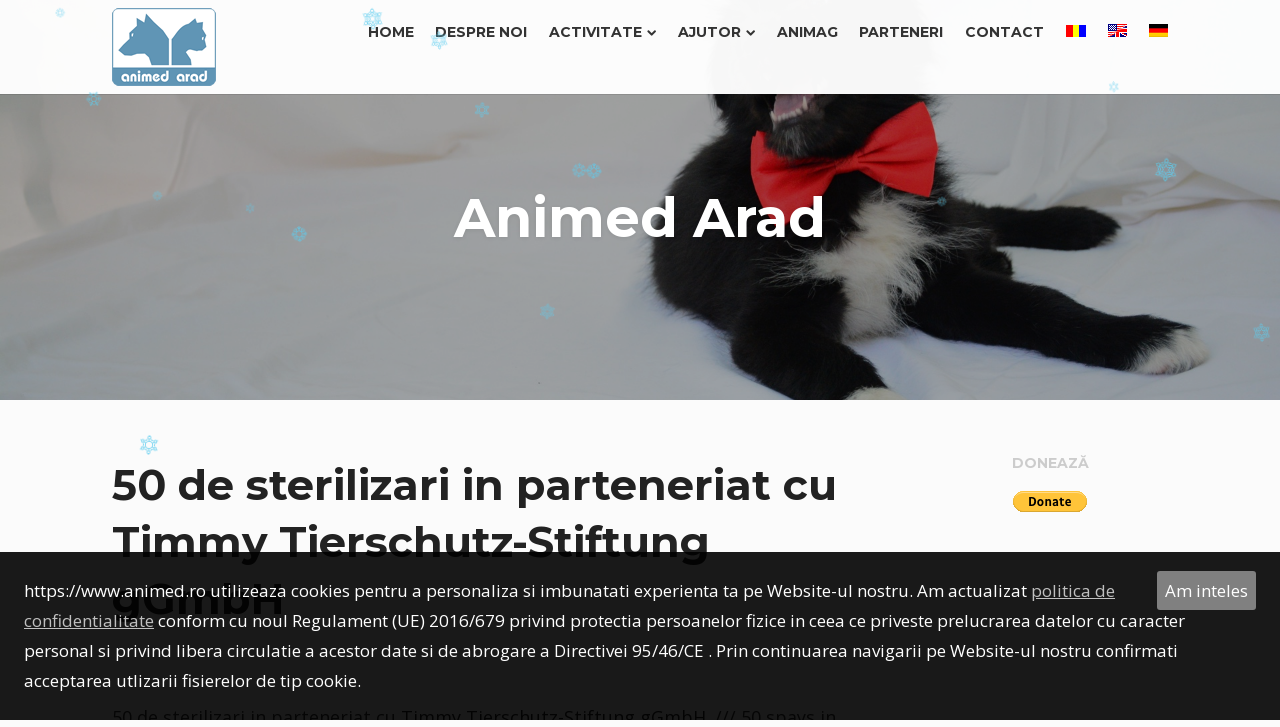

--- FILE ---
content_type: text/html; charset=utf-8
request_url: https://www.animed.ro/a/50-de-sterilizari-in-parteneriat-cu-timmy-tierschutz-stiftung-ggmbh/120
body_size: 85634
content:
                                


<!DOCTYPE html>
<html lang="ro">
<head>
    <meta http-equiv="Content-Type" content="text/html; charset=utf-8">
    <meta name="viewport" content="width=device-width, initial-scale=1, maximum-scale=1">
        <style type="text/css">@-ms-viewport {
            width: device-width;
        }</style>
    <title>50 de sterilizari in parteneriat cu Timmy Tierschutz-Stiftung gGmbH</title>
    <link rel="stylesheet" href="/html/css/layers.min.css" media="screen">
    <link rel="stylesheet" href="/html/css/font-awesome.min.css" media="screen">
    <link rel="stylesheet" href="/html/css/style.css" media="screen">
    <link href="https://fonts.googleapis.com/css?family=Montserrat:400,700|Open+Sans:400,400i,700,700i" rel="stylesheet">
    <!--[if lt IE 9]>
    <script src="https://oss.maxcdn.com/libs/respond.js/1.3.0/respond.min.js"></script><![endif]-->
    <link rel="stylesheet" href="/html/js/swipe-box/css/swipebox.css">
</head>
<body class="page">
<div id="fb-root"></div>
<script>(function (d, s, id) {
        var js, fjs = d.getElementsByTagName(s)[0];
        if (d.getElementById(id))
            return;
        js = d.createElement(s);
        js.id = id;
        js.src = "//connect.facebook.net/en_US/sdk.js#xfbml=1&version=v2.7&appId=122096787873863";
        fjs.parentNode.insertBefore(js, fjs);
    }(document, 'script', 'facebook-jssdk'));</script>
<header role="banner" class=" light">
    <div class="row">
        <div class="nav-inner row-content buffer-left buffer-right even clear-after">
            <div id="brand">
                <h1 class="reset">
                    <a href="/"><img id="logo_img" src="/html/img/logo.png"/></a>
                </h1>
            </div><!-- brand -->
            <a id="menu-toggle" href="#"><i class="fa fa-bars fa-lg"></i></a>
            <nav>
                <ul class="reset" role="navigation">
                                                                <li class="menu-item">
                            <a href="/">Home</a>
                                                    </li>
                                            <li class="menu-item">
                            <a href="/p/despre-noi/1">Despre noi</a>
                                                    </li>
                                            <li class="menu-item">
                            <a href="#">Activitate</a>
                                                            <ul class="sub-menu">
                                                                            <li>
                                            <a href="/c/sterilizari/1987">Sterilizări</a>
                                        </li>
                                                                            <li>
                                            <a href="/c/adoptii/1988">Adopții</a>
                                        </li>
                                                                            <li>
                                            <a href="/c/asistenta-medicala/1989">Asistență medicală</a>
                                        </li>
                                                                            <li>
                                            <a href="/c/educatie/1992">Educație</a>
                                        </li>
                                                                            <li>
                                            <a href="/c/evenimente/1990">Evenimente</a>
                                        </li>
                                                                            <li>
                                            <a href="/c/gala-animed/1993">Gala Animed</a>
                                        </li>
                                                                            <li>
                                            <a href="/c/sport-4-strays/1994">Sport 4 strays</a>
                                        </li>
                                                                    </ul>
                                                    </li>
                                            <li class="menu-item">
                            <a href="#">Ajutor</a>
                                                            <ul class="sub-menu">
                                                                            <li>
                                            <a href="/p/donatii/3">Donații</a>
                                        </li>
                                                                            <li>
                                            <a href="/p/sponsori/5">Sponsori</a>
                                        </li>
                                                                            <li>
                                            <a href="/p/membrii/6">Membrii</a>
                                        </li>
                                                                            <li>
                                            <a href="/p/voluntari/4">Voluntari</a>
                                        </li>
                                                                    </ul>
                                                    </li>
                                            <li class="menu-item">
                            <a href="/p/revista-animag/95">Animag</a>
                                                    </li>
                                            <li class="menu-item">
                            <a href="/parteneri">Parteneri</a>
                                                    </li>
                                            <li class="menu-item">
                            <a href="/contact">Contact</a>
                                                    </li>
                                        <li class="menu-item">
                        <a href="/"><img style="display:inline-block;" src="/html/img/flags/ro.gif"/></a>
                    </li>
                    <li class="menu-item">
                        <a href="/en"><img style="display:inline-block;" src="/html/img/flags/en.gif"/></a>
                    </li>
                    <li class="menu-item">
                        <a href="/de"><img style="display:inline-block;" src="/html/img/flags/de.gif"/></a>
                    </li>
                </ul>
            </nav>
        </div><!-- row-content -->
    </div><!-- row -->
</header>
<main role="main">
    <div id="intro-wrap" data-height="22.222">
    <div id="intro" class="preload darken">
        <div class="intro-item" style="background-image: url(/html/img/home/1.jpg);">
            <div class="caption">
                <h2>Animed Arad</h2>
            </div><!-- caption -->
        </div><!-- intro -->
    </div><!-- intro -->
</div><!-- intro-wrap -->

<div id="main" class="row">
    <div class="row-content buffer-left buffer-right buffer-bottom clear-after">
                <div class="post-area clear-after">

            <article role="main" class="column nine">
                <h1>50 de sterilizari in parteneriat cu Timmy Tierschutz-Stiftung gGmbH</h1>
                <div class="fb-share-button" data-href="https://www.animed.ro/a/50-de-sterilizari-in-parteneriat-cu-timmy-tierschutz-stiftung-ggmbh/120"
                     data-layout="button_count" data-size="large"><a target="_blank"
                                                                     href="https://www.facebook.com/sharer/sharer.php?u=https%3A%2F%2Fwww.animed.ro%2F&amp;src=sdkpreparse"
                                                                     class="fb-xfbml-parse-ignore">Share</a>
                </div>
                <div>
                    <p>50 de sterilizari in parteneriat cu <a href="http://www.timmy-tierschutz.de/">Timmy Tierschutz-Stiftung gGmbH</a>. /// 50 spays in partnership with <a href="http://www.timmy-tierschutz.de/">Timmy Tierschutz-Stiftung gGmbH</a>.</p>
                </div>
                
                                    <h3>Galerie foto</h3>
                    <div class="row">

                                                                            <div class="column four " style="margin-bottom:20px;">
                                <a href="/html/media/photos/0/0/120/big/TimePhoto_20180727_171459.jpg" class="swipebox">
                                    <img src="/html/media/photos/0/0/120/small/TimePhoto_20180727_171459.jpg"/>
                                </a>
                            </div>
                                                                                <div class="column four " style="margin-bottom:20px;">
                                <a href="/html/media/photos/0/0/120/big/TimePhoto_20180727_171506.jpg" class="swipebox">
                                    <img src="/html/media/photos/0/0/120/small/TimePhoto_20180727_171506.jpg"/>
                                </a>
                            </div>
                                                                                <div class="column four last" style="margin-bottom:20px;">
                                <a href="/html/media/photos/0/0/120/big/TimePhoto_20180727_171440.jpg" class="swipebox">
                                    <img src="/html/media/photos/0/0/120/small/TimePhoto_20180727_171440.jpg"/>
                                </a>
                            </div>
                                                                                <div class="column four " style="margin-bottom:20px;">
                                <a href="/html/media/photos/0/0/120/big/TimePhoto_20180731_143145.jpg" class="swipebox">
                                    <img src="/html/media/photos/0/0/120/small/TimePhoto_20180731_143145.jpg"/>
                                </a>
                            </div>
                                                                                <div class="column four " style="margin-bottom:20px;">
                                <a href="/html/media/photos/0/0/120/big/TimePhoto_20180731_143232.jpg" class="swipebox">
                                    <img src="/html/media/photos/0/0/120/small/TimePhoto_20180731_143232.jpg"/>
                                </a>
                            </div>
                                                                                <div class="column four last" style="margin-bottom:20px;">
                                <a href="/html/media/photos/0/0/120/big/TimePhoto_20180731_135928.jpg" class="swipebox">
                                    <img src="/html/media/photos/0/0/120/small/TimePhoto_20180731_135928.jpg"/>
                                </a>
                            </div>
                                                                                <div class="column four " style="margin-bottom:20px;">
                                <a href="/html/media/photos/0/0/120/big/TimePhoto_20180730_164912.jpg" class="swipebox">
                                    <img src="/html/media/photos/0/0/120/small/TimePhoto_20180730_164912.jpg"/>
                                </a>
                            </div>
                                                                                <div class="column four " style="margin-bottom:20px;">
                                <a href="/html/media/photos/0/0/120/big/TimePhoto_20180731_143137.jpg" class="swipebox">
                                    <img src="/html/media/photos/0/0/120/small/TimePhoto_20180731_143137.jpg"/>
                                </a>
                            </div>
                                                                                <div class="column four last" style="margin-bottom:20px;">
                                <a href="/html/media/photos/0/0/120/big/TimePhoto_20180731_141704.jpg" class="swipebox">
                                    <img src="/html/media/photos/0/0/120/small/TimePhoto_20180731_141704.jpg"/>
                                </a>
                            </div>
                                                                                <div class="column four " style="margin-bottom:20px;">
                                <a href="/html/media/photos/0/0/120/big/TimePhoto_20180731_163811.jpg" class="swipebox">
                                    <img src="/html/media/photos/0/0/120/small/TimePhoto_20180731_163811.jpg"/>
                                </a>
                            </div>
                                                                                <div class="column four " style="margin-bottom:20px;">
                                <a href="/html/media/photos/0/0/120/big/TimePhoto_20180731_170523.jpg" class="swipebox">
                                    <img src="/html/media/photos/0/0/120/small/TimePhoto_20180731_170523.jpg"/>
                                </a>
                            </div>
                                                                                <div class="column four last" style="margin-bottom:20px;">
                                <a href="/html/media/photos/0/0/120/big/TimePhoto_20180731_170529.jpg" class="swipebox">
                                    <img src="/html/media/photos/0/0/120/small/TimePhoto_20180731_170529.jpg"/>
                                </a>
                            </div>
                                                                                <div class="column four " style="margin-bottom:20px;">
                                <a href="/html/media/photos/0/0/120/big/TimePhoto_20180731_174430.jpg" class="swipebox">
                                    <img src="/html/media/photos/0/0/120/small/TimePhoto_20180731_174430.jpg"/>
                                </a>
                            </div>
                                                                                <div class="column four " style="margin-bottom:20px;">
                                <a href="/html/media/photos/0/0/120/big/TimePhoto_20180731_174447.jpg" class="swipebox">
                                    <img src="/html/media/photos/0/0/120/small/TimePhoto_20180731_174447.jpg"/>
                                </a>
                            </div>
                                                                                <div class="column four last" style="margin-bottom:20px;">
                                <a href="/html/media/photos/0/0/120/big/TimePhoto_20180731_185314.jpg" class="swipebox">
                                    <img src="/html/media/photos/0/0/120/small/TimePhoto_20180731_185314.jpg"/>
                                </a>
                            </div>
                                                                                <div class="column four " style="margin-bottom:20px;">
                                <a href="/html/media/photos/0/0/120/big/TimePhoto_20180731_185326.jpg" class="swipebox">
                                    <img src="/html/media/photos/0/0/120/small/TimePhoto_20180731_185326.jpg"/>
                                </a>
                            </div>
                                                                                <div class="column four " style="margin-bottom:20px;">
                                <a href="/html/media/photos/0/0/120/big/TimePhoto_20180731_193808.jpg" class="swipebox">
                                    <img src="/html/media/photos/0/0/120/small/TimePhoto_20180731_193808.jpg"/>
                                </a>
                            </div>
                                                                                <div class="column four last" style="margin-bottom:20px;">
                                <a href="/html/media/photos/0/0/120/big/TimePhoto_20180731_193830.jpg" class="swipebox">
                                    <img src="/html/media/photos/0/0/120/small/TimePhoto_20180731_193830.jpg"/>
                                </a>
                            </div>
                                                                                <div class="column four " style="margin-bottom:20px;">
                                <a href="/html/media/photos/0/0/120/big/TimePhoto_20180802_133454.jpg" class="swipebox">
                                    <img src="/html/media/photos/0/0/120/small/TimePhoto_20180802_133454.jpg"/>
                                </a>
                            </div>
                                                                                <div class="column four " style="margin-bottom:20px;">
                                <a href="/html/media/photos/0/0/120/big/TimePhoto_20180802_133442.jpg" class="swipebox">
                                    <img src="/html/media/photos/0/0/120/small/TimePhoto_20180802_133442.jpg"/>
                                </a>
                            </div>
                                                                                <div class="column four last" style="margin-bottom:20px;">
                                <a href="/html/media/photos/0/0/120/big/TimePhoto_20180802_114624.jpg" class="swipebox">
                                    <img src="/html/media/photos/0/0/120/small/TimePhoto_20180802_114624.jpg"/>
                                </a>
                            </div>
                                                                                <div class="column four " style="margin-bottom:20px;">
                                <a href="/html/media/photos/0/0/120/big/TimePhoto_20180802_114632.jpg" class="swipebox">
                                    <img src="/html/media/photos/0/0/120/small/TimePhoto_20180802_114632.jpg"/>
                                </a>
                            </div>
                                                                                <div class="column four " style="margin-bottom:20px;">
                                <a href="/html/media/photos/0/0/120/big/TimePhoto_20180802_122207.jpg" class="swipebox">
                                    <img src="/html/media/photos/0/0/120/small/TimePhoto_20180802_122207.jpg"/>
                                </a>
                            </div>
                                                                                <div class="column four last" style="margin-bottom:20px;">
                                <a href="/html/media/photos/0/0/120/big/TimePhoto_20180802_133450.jpg" class="swipebox">
                                    <img src="/html/media/photos/0/0/120/small/TimePhoto_20180802_133450.jpg"/>
                                </a>
                            </div>
                                                                                <div class="column four " style="margin-bottom:20px;">
                                <a href="/html/media/photos/0/0/120/big/TimePhoto_20180802_133502.jpg" class="swipebox">
                                    <img src="/html/media/photos/0/0/120/small/TimePhoto_20180802_133502.jpg"/>
                                </a>
                            </div>
                                                                                <div class="column four " style="margin-bottom:20px;">
                                <a href="/html/media/photos/0/0/120/big/TimePhoto_20180802_133507.jpg" class="swipebox">
                                    <img src="/html/media/photos/0/0/120/small/TimePhoto_20180802_133507.jpg"/>
                                </a>
                            </div>
                                                                                <div class="column four last" style="margin-bottom:20px;">
                                <a href="/html/media/photos/0/0/120/big/TimePhoto_20180802_133512.jpg" class="swipebox">
                                    <img src="/html/media/photos/0/0/120/small/TimePhoto_20180802_133512.jpg"/>
                                </a>
                            </div>
                                                                                <div class="column four " style="margin-bottom:20px;">
                                <a href="/html/media/photos/0/0/120/big/TimePhoto_20180802_134223.jpg" class="swipebox">
                                    <img src="/html/media/photos/0/0/120/small/TimePhoto_20180802_134223.jpg"/>
                                </a>
                            </div>
                                                                                <div class="column four " style="margin-bottom:20px;">
                                <a href="/html/media/photos/0/0/120/big/TimePhoto_20180802_134228.jpg" class="swipebox">
                                    <img src="/html/media/photos/0/0/120/small/TimePhoto_20180802_134228.jpg"/>
                                </a>
                            </div>
                                                                                <div class="column four last" style="margin-bottom:20px;">
                                <a href="/html/media/photos/0/0/120/big/TimePhoto_20180802_134236.jpg" class="swipebox">
                                    <img src="/html/media/photos/0/0/120/small/TimePhoto_20180802_134236.jpg"/>
                                </a>
                            </div>
                                                                                <div class="column four " style="margin-bottom:20px;">
                                <a href="/html/media/photos/0/0/120/big/TimePhoto_20180802_134245.jpg" class="swipebox">
                                    <img src="/html/media/photos/0/0/120/small/TimePhoto_20180802_134245.jpg"/>
                                </a>
                            </div>
                                                                                <div class="column four " style="margin-bottom:20px;">
                                <a href="/html/media/photos/0/0/120/big/TimePhoto_20180802_134256.jpg" class="swipebox">
                                    <img src="/html/media/photos/0/0/120/small/TimePhoto_20180802_134256.jpg"/>
                                </a>
                            </div>
                                                                                <div class="column four last" style="margin-bottom:20px;">
                                <a href="/html/media/photos/0/0/120/big/TimePhoto_20180802_135709.jpg" class="swipebox">
                                    <img src="/html/media/photos/0/0/120/small/TimePhoto_20180802_135709.jpg"/>
                                </a>
                            </div>
                                                                                <div class="column four " style="margin-bottom:20px;">
                                <a href="/html/media/photos/0/0/120/big/TimePhoto_20180802_135738.jpg" class="swipebox">
                                    <img src="/html/media/photos/0/0/120/small/TimePhoto_20180802_135738.jpg"/>
                                </a>
                            </div>
                                                                                <div class="column four " style="margin-bottom:20px;">
                                <a href="/html/media/photos/0/0/120/big/TimePhoto_20180802_150758.jpg" class="swipebox">
                                    <img src="/html/media/photos/0/0/120/small/TimePhoto_20180802_150758.jpg"/>
                                </a>
                            </div>
                                                                                <div class="column four last" style="margin-bottom:20px;">
                                <a href="/html/media/photos/0/0/120/big/TimePhoto_20180802_181659.jpg" class="swipebox">
                                    <img src="/html/media/photos/0/0/120/small/TimePhoto_20180802_181659.jpg"/>
                                </a>
                            </div>
                                                                                <div class="column four " style="margin-bottom:20px;">
                                <a href="/html/media/photos/0/0/120/big/TimePhoto_20180802_183044.jpg" class="swipebox">
                                    <img src="/html/media/photos/0/0/120/small/TimePhoto_20180802_183044.jpg"/>
                                </a>
                            </div>
                                                                                <div class="column four " style="margin-bottom:20px;">
                                <a href="/html/media/photos/0/0/120/big/TimePhoto_20180802_183150.jpg" class="swipebox">
                                    <img src="/html/media/photos/0/0/120/small/TimePhoto_20180802_183150.jpg"/>
                                </a>
                            </div>
                                                                                <div class="column four last" style="margin-bottom:20px;">
                                <a href="/html/media/photos/0/0/120/big/TimePhoto_20180802_184749.jpg" class="swipebox">
                                    <img src="/html/media/photos/0/0/120/small/TimePhoto_20180802_184749.jpg"/>
                                </a>
                            </div>
                                                                                <div class="column four " style="margin-bottom:20px;">
                                <a href="/html/media/photos/0/0/120/big/TimePhoto_20180802_183140.jpg" class="swipebox">
                                    <img src="/html/media/photos/0/0/120/small/TimePhoto_20180802_183140.jpg"/>
                                </a>
                            </div>
                                                                                <div class="column four " style="margin-bottom:20px;">
                                <a href="/html/media/photos/0/0/120/big/TimePhoto_20180802_184744.jpg" class="swipebox">
                                    <img src="/html/media/photos/0/0/120/small/TimePhoto_20180802_184744.jpg"/>
                                </a>
                            </div>
                                                                                <div class="column four last" style="margin-bottom:20px;">
                                <a href="/html/media/photos/0/0/120/big/TimePhoto_20180802_184804.jpg" class="swipebox">
                                    <img src="/html/media/photos/0/0/120/small/TimePhoto_20180802_184804.jpg"/>
                                </a>
                            </div>
                                                                                <div class="column four " style="margin-bottom:20px;">
                                <a href="/html/media/photos/0/0/120/big/TimePhoto_20180802_184810.jpg" class="swipebox">
                                    <img src="/html/media/photos/0/0/120/small/TimePhoto_20180802_184810.jpg"/>
                                </a>
                            </div>
                                                                                <div class="column four " style="margin-bottom:20px;">
                                <a href="/html/media/photos/0/0/120/big/TimePhoto_20180802_184950.jpg" class="swipebox">
                                    <img src="/html/media/photos/0/0/120/small/TimePhoto_20180802_184950.jpg"/>
                                </a>
                            </div>
                                                                                <div class="column four last" style="margin-bottom:20px;">
                                <a href="/html/media/photos/0/0/120/big/TimePhoto_20180802_184958.jpg" class="swipebox">
                                    <img src="/html/media/photos/0/0/120/small/TimePhoto_20180802_184958.jpg"/>
                                </a>
                            </div>
                                                                                <div class="column four " style="margin-bottom:20px;">
                                <a href="/html/media/photos/0/0/120/big/TimePhoto_20180806_173946.jpg" class="swipebox">
                                    <img src="/html/media/photos/0/0/120/small/TimePhoto_20180806_173946.jpg"/>
                                </a>
                            </div>
                                                                                <div class="column four " style="margin-bottom:20px;">
                                <a href="/html/media/photos/0/0/120/big/38637413_2072014369539902_157586662237405184_n.jpg" class="swipebox">
                                    <img src="/html/media/photos/0/0/120/small/38637413_2072014369539902_157586662237405184_n.jpg"/>
                                </a>
                            </div>
                                                                                <div class="column four last" style="margin-bottom:20px;">
                                <a href="/html/media/photos/0/0/120/big/TimePhoto_20180814_162757.jpg" class="swipebox">
                                    <img src="/html/media/photos/0/0/120/small/TimePhoto_20180814_162757.jpg"/>
                                </a>
                            </div>
                                                                                <div class="column four " style="margin-bottom:20px;">
                                <a href="/html/media/photos/0/0/120/big/TimePhoto_20180813_145111.jpg" class="swipebox">
                                    <img src="/html/media/photos/0/0/120/small/TimePhoto_20180813_145111.jpg"/>
                                </a>
                            </div>
                                                                                <div class="column four " style="margin-bottom:20px;">
                                <a href="/html/media/photos/0/0/120/big/TimePhoto_20180813_152636.jpg" class="swipebox">
                                    <img src="/html/media/photos/0/0/120/small/TimePhoto_20180813_152636.jpg"/>
                                </a>
                            </div>
                                                                                <div class="column four last" style="margin-bottom:20px;">
                                <a href="/html/media/photos/0/0/120/big/TimePhoto_20180814_162804.jpg" class="swipebox">
                                    <img src="/html/media/photos/0/0/120/small/TimePhoto_20180814_162804.jpg"/>
                                </a>
                            </div>
                                                                                <div class="column four " style="margin-bottom:20px;">
                                <a href="/html/media/photos/0/0/120/big/TimePhoto_20180813_152629.jpg" class="swipebox">
                                    <img src="/html/media/photos/0/0/120/small/TimePhoto_20180813_152629.jpg"/>
                                </a>
                            </div>
                                                                                <div class="column four " style="margin-bottom:20px;">
                                <a href="/html/media/photos/0/0/120/big/TimePhoto_20180814_172927.jpg" class="swipebox">
                                    <img src="/html/media/photos/0/0/120/small/TimePhoto_20180814_172927.jpg"/>
                                </a>
                            </div>
                                                                                <div class="column four last" style="margin-bottom:20px;">
                                <a href="/html/media/photos/0/0/120/big/TimePhoto_20180814_172933.jpg" class="swipebox">
                                    <img src="/html/media/photos/0/0/120/small/TimePhoto_20180814_172933.jpg"/>
                                </a>
                            </div>
                                                                                <div class="column four " style="margin-bottom:20px;">
                                <a href="/html/media/photos/0/0/120/big/TimePhoto_20180814_160741.jpg" class="swipebox">
                                    <img src="/html/media/photos/0/0/120/small/TimePhoto_20180814_160741.jpg"/>
                                </a>
                            </div>
                                                                                <div class="column four " style="margin-bottom:20px;">
                                <a href="/html/media/photos/0/0/120/big/TimePhoto_20180816_123001.jpg" class="swipebox">
                                    <img src="/html/media/photos/0/0/120/small/TimePhoto_20180816_123001.jpg"/>
                                </a>
                            </div>
                                                                                <div class="column four last" style="margin-bottom:20px;">
                                <a href="/html/media/photos/0/0/120/big/TimePhoto_20180816_123017.jpg" class="swipebox">
                                    <img src="/html/media/photos/0/0/120/small/TimePhoto_20180816_123017.jpg"/>
                                </a>
                            </div>
                                                                                <div class="column four " style="margin-bottom:20px;">
                                <a href="/html/media/photos/0/0/120/big/TimePhoto_20180816_122533.jpg" class="swipebox">
                                    <img src="/html/media/photos/0/0/120/small/TimePhoto_20180816_122533.jpg"/>
                                </a>
                            </div>
                                                                                <div class="column four " style="margin-bottom:20px;">
                                <a href="/html/media/photos/0/0/120/big/TimePhoto_20180816_122432.jpg" class="swipebox">
                                    <img src="/html/media/photos/0/0/120/small/TimePhoto_20180816_122432.jpg"/>
                                </a>
                            </div>
                                                                                <div class="column four last" style="margin-bottom:20px;">
                                <a href="/html/media/photos/0/0/120/big/TimePhoto_20180816_122517.jpg" class="swipebox">
                                    <img src="/html/media/photos/0/0/120/small/TimePhoto_20180816_122517.jpg"/>
                                </a>
                            </div>
                                                                                <div class="column four " style="margin-bottom:20px;">
                                <a href="/html/media/photos/0/0/120/big/TimePhoto_20180816_122522.jpg" class="swipebox">
                                    <img src="/html/media/photos/0/0/120/small/TimePhoto_20180816_122522.jpg"/>
                                </a>
                            </div>
                                                                                <div class="column four " style="margin-bottom:20px;">
                                <a href="/html/media/photos/0/0/120/big/TimePhoto_20180816_123645.jpg" class="swipebox">
                                    <img src="/html/media/photos/0/0/120/small/TimePhoto_20180816_123645.jpg"/>
                                </a>
                            </div>
                                                                                <div class="column four last" style="margin-bottom:20px;">
                                <a href="/html/media/photos/0/0/120/big/TimePhoto_20180816_123656.jpg" class="swipebox">
                                    <img src="/html/media/photos/0/0/120/small/TimePhoto_20180816_123656.jpg"/>
                                </a>
                            </div>
                                                                                <div class="column four " style="margin-bottom:20px;">
                                <a href="/html/media/photos/0/0/120/big/TimePhoto_20180816_123703.jpg" class="swipebox">
                                    <img src="/html/media/photos/0/0/120/small/TimePhoto_20180816_123703.jpg"/>
                                </a>
                            </div>
                                                                                <div class="column four " style="margin-bottom:20px;">
                                <a href="/html/media/photos/0/0/120/big/TimePhoto_20180816_123707.jpg" class="swipebox">
                                    <img src="/html/media/photos/0/0/120/small/TimePhoto_20180816_123707.jpg"/>
                                </a>
                            </div>
                                                                                <div class="column four last" style="margin-bottom:20px;">
                                <a href="/html/media/photos/0/0/120/big/TimePhoto_20180816_123713.jpg" class="swipebox">
                                    <img src="/html/media/photos/0/0/120/small/TimePhoto_20180816_123713.jpg"/>
                                </a>
                            </div>
                                                                                <div class="column four " style="margin-bottom:20px;">
                                <a href="/html/media/photos/0/0/120/big/TimePhoto_20180817_123854.jpg" class="swipebox">
                                    <img src="/html/media/photos/0/0/120/small/TimePhoto_20180817_123854.jpg"/>
                                </a>
                            </div>
                                                                                <div class="column four " style="margin-bottom:20px;">
                                <a href="/html/media/photos/0/0/120/big/TimePhoto_20180817_123858.jpg" class="swipebox">
                                    <img src="/html/media/photos/0/0/120/small/TimePhoto_20180817_123858.jpg"/>
                                </a>
                            </div>
                                                                                <div class="column four last" style="margin-bottom:20px;">
                                <a href="/html/media/photos/0/0/120/big/TimePhoto_20180816_173526.jpg" class="swipebox">
                                    <img src="/html/media/photos/0/0/120/small/TimePhoto_20180816_173526.jpg"/>
                                </a>
                            </div>
                                                                                <div class="column four " style="margin-bottom:20px;">
                                <a href="/html/media/photos/0/0/120/big/TimePhoto_20180816_173502.jpg" class="swipebox">
                                    <img src="/html/media/photos/0/0/120/small/TimePhoto_20180816_173502.jpg"/>
                                </a>
                            </div>
                                                                                <div class="column four " style="margin-bottom:20px;">
                                <a href="/html/media/photos/0/0/120/big/TimePhoto_20180816_170207.jpg" class="swipebox">
                                    <img src="/html/media/photos/0/0/120/small/TimePhoto_20180816_170207.jpg"/>
                                </a>
                            </div>
                                                                                <div class="column four last" style="margin-bottom:20px;">
                                <a href="/html/media/photos/0/0/120/big/TimePhoto_20180816_155752.jpg" class="swipebox">
                                    <img src="/html/media/photos/0/0/120/small/TimePhoto_20180816_155752.jpg"/>
                                </a>
                            </div>
                                                                                <div class="column four " style="margin-bottom:20px;">
                                <a href="/html/media/photos/0/0/120/big/TimePhoto_20180816_163328.jpg" class="swipebox">
                                    <img src="/html/media/photos/0/0/120/small/TimePhoto_20180816_163328.jpg"/>
                                </a>
                            </div>
                                                                                <div class="column four " style="margin-bottom:20px;">
                                <a href="/html/media/photos/0/0/120/big/TimePhoto_20180816_163322.jpg" class="swipebox">
                                    <img src="/html/media/photos/0/0/120/small/TimePhoto_20180816_163322.jpg"/>
                                </a>
                            </div>
                                                                                <div class="column four last" style="margin-bottom:20px;">
                                <a href="/html/media/photos/0/0/120/big/TimePhoto_20180816_175906.jpg" class="swipebox">
                                    <img src="/html/media/photos/0/0/120/small/TimePhoto_20180816_175906.jpg"/>
                                </a>
                            </div>
                                                                                <div class="column four " style="margin-bottom:20px;">
                                <a href="/html/media/photos/0/0/120/big/TimePhoto_20180816_181121.jpg" class="swipebox">
                                    <img src="/html/media/photos/0/0/120/small/TimePhoto_20180816_181121.jpg"/>
                                </a>
                            </div>
                                                                                <div class="column four " style="margin-bottom:20px;">
                                <a href="/html/media/photos/0/0/120/big/TimePhoto_20180817_123821.jpg" class="swipebox">
                                    <img src="/html/media/photos/0/0/120/small/TimePhoto_20180817_123821.jpg"/>
                                </a>
                            </div>
                                                                                <div class="column four last" style="margin-bottom:20px;">
                                <a href="/html/media/photos/0/0/120/big/TimePhoto_20180817_123828.jpg" class="swipebox">
                                    <img src="/html/media/photos/0/0/120/small/TimePhoto_20180817_123828.jpg"/>
                                </a>
                            </div>
                                                                                <div class="column four " style="margin-bottom:20px;">
                                <a href="/html/media/photos/0/0/120/big/TimePhoto_20180904_181338.jpg" class="swipebox">
                                    <img src="/html/media/photos/0/0/120/small/TimePhoto_20180904_181338.jpg"/>
                                </a>
                            </div>
                                                                                <div class="column four " style="margin-bottom:20px;">
                                <a href="/html/media/photos/0/0/120/big/TimePhoto_20180904_181401.jpg" class="swipebox">
                                    <img src="/html/media/photos/0/0/120/small/TimePhoto_20180904_181401.jpg"/>
                                </a>
                            </div>
                                                                                <div class="column four last" style="margin-bottom:20px;">
                                <a href="/html/media/photos/0/0/120/big/TimePhoto_20180906_164306.jpg" class="swipebox">
                                    <img src="/html/media/photos/0/0/120/small/TimePhoto_20180906_164306.jpg"/>
                                </a>
                            </div>
                                                                                <div class="column four " style="margin-bottom:20px;">
                                <a href="/html/media/photos/0/0/120/big/TimePhoto_20180906_115418.jpg" class="swipebox">
                                    <img src="/html/media/photos/0/0/120/small/TimePhoto_20180906_115418.jpg"/>
                                </a>
                            </div>
                                                                                <div class="column four " style="margin-bottom:20px;">
                                <a href="/html/media/photos/0/0/120/big/TimePhoto_20180906_164259.jpg" class="swipebox">
                                    <img src="/html/media/photos/0/0/120/small/TimePhoto_20180906_164259.jpg"/>
                                </a>
                            </div>
                                                                                <div class="column four last" style="margin-bottom:20px;">
                                <a href="/html/media/photos/0/0/120/big/TimePhoto_20180907_120930.jpg" class="swipebox">
                                    <img src="/html/media/photos/0/0/120/small/TimePhoto_20180907_120930.jpg"/>
                                </a>
                            </div>
                                                                                <div class="column four " style="margin-bottom:20px;">
                                <a href="/html/media/photos/0/0/120/big/TimePhoto_20180907_120947.jpg" class="swipebox">
                                    <img src="/html/media/photos/0/0/120/small/TimePhoto_20180907_120947.jpg"/>
                                </a>
                            </div>
                                                                                <div class="column four " style="margin-bottom:20px;">
                                <a href="/html/media/photos/0/0/120/big/TimePhoto_20180906_115407.jpg" class="swipebox">
                                    <img src="/html/media/photos/0/0/120/small/TimePhoto_20180906_115407.jpg"/>
                                </a>
                            </div>
                                                                                <div class="column four last" style="margin-bottom:20px;">
                                <a href="/html/media/photos/0/0/120/big/TimePhoto_20180907_175303.jpg" class="swipebox">
                                    <img src="/html/media/photos/0/0/120/small/TimePhoto_20180907_175303.jpg"/>
                                </a>
                            </div>
                                                                                <div class="column four " style="margin-bottom:20px;">
                                <a href="/html/media/photos/0/0/120/big/TimePhoto_20180907_185927.jpg" class="swipebox">
                                    <img src="/html/media/photos/0/0/120/small/TimePhoto_20180907_185927.jpg"/>
                                </a>
                            </div>
                                                                                <div class="column four " style="margin-bottom:20px;">
                                <a href="/html/media/photos/0/0/120/big/TimePhoto_20180910_114428.jpg" class="swipebox">
                                    <img src="/html/media/photos/0/0/120/small/TimePhoto_20180910_114428.jpg"/>
                                </a>
                            </div>
                                                                                <div class="column four last" style="margin-bottom:20px;">
                                <a href="/html/media/photos/0/0/120/big/TimePhoto_20180910_114513.jpg" class="swipebox">
                                    <img src="/html/media/photos/0/0/120/small/TimePhoto_20180910_114513.jpg"/>
                                </a>
                            </div>
                                                                                <div class="column four " style="margin-bottom:20px;">
                                <a href="/html/media/photos/0/0/120/big/TimePhoto_20180910_115953.jpg" class="swipebox">
                                    <img src="/html/media/photos/0/0/120/small/TimePhoto_20180910_115953.jpg"/>
                                </a>
                            </div>
                                                                                <div class="column four " style="margin-bottom:20px;">
                                <a href="/html/media/photos/0/0/120/big/TimePhoto_20180910_115931.jpg" class="swipebox">
                                    <img src="/html/media/photos/0/0/120/small/TimePhoto_20180910_115931.jpg"/>
                                </a>
                            </div>
                                                                                <div class="column four last" style="margin-bottom:20px;">
                                <a href="/html/media/photos/0/0/120/big/TimePhoto_20180910_120004.jpg" class="swipebox">
                                    <img src="/html/media/photos/0/0/120/small/TimePhoto_20180910_120004.jpg"/>
                                </a>
                            </div>
                                                                                <div class="column four " style="margin-bottom:20px;">
                                <a href="/html/media/photos/0/0/120/big/TimePhoto_20180910_114459.jpg" class="swipebox">
                                    <img src="/html/media/photos/0/0/120/small/TimePhoto_20180910_114459.jpg"/>
                                </a>
                            </div>
                                                                                <div class="column four " style="margin-bottom:20px;">
                                <a href="/html/media/photos/0/0/120/big/TimePhoto_20180910_120020.jpg" class="swipebox">
                                    <img src="/html/media/photos/0/0/120/small/TimePhoto_20180910_120020.jpg"/>
                                </a>
                            </div>
                                                                                <div class="column four last" style="margin-bottom:20px;">
                                <a href="/html/media/photos/0/0/120/big/TimePhoto_20180910_150142.jpg" class="swipebox">
                                    <img src="/html/media/photos/0/0/120/small/TimePhoto_20180910_150142.jpg"/>
                                </a>
                            </div>
                                                                                <div class="column four " style="margin-bottom:20px;">
                                <a href="/html/media/photos/0/0/120/big/TimePhoto_20180910_150753.jpg" class="swipebox">
                                    <img src="/html/media/photos/0/0/120/small/TimePhoto_20180910_150753.jpg"/>
                                </a>
                            </div>
                                                                                <div class="column four " style="margin-bottom:20px;">
                                <a href="/html/media/photos/0/0/120/big/TimePhoto_20180910_150806.jpg" class="swipebox">
                                    <img src="/html/media/photos/0/0/120/small/TimePhoto_20180910_150806.jpg"/>
                                </a>
                            </div>
                                                                                <div class="column four last" style="margin-bottom:20px;">
                                <a href="/html/media/photos/0/0/120/big/TimePhoto_20180910_180722.jpg" class="swipebox">
                                    <img src="/html/media/photos/0/0/120/small/TimePhoto_20180910_180722.jpg"/>
                                </a>
                            </div>
                                                                                <div class="column four " style="margin-bottom:20px;">
                                <a href="/html/media/photos/0/0/120/big/TimePhoto_20180911_114321.jpg" class="swipebox">
                                    <img src="/html/media/photos/0/0/120/small/TimePhoto_20180911_114321.jpg"/>
                                </a>
                            </div>
                                                                                <div class="column four " style="margin-bottom:20px;">
                                <a href="/html/media/photos/0/0/120/big/TimePhoto_20180911_182133.jpg" class="swipebox">
                                    <img src="/html/media/photos/0/0/120/small/TimePhoto_20180911_182133.jpg"/>
                                </a>
                            </div>
                                                                                <div class="column four last" style="margin-bottom:20px;">
                                <a href="/html/media/photos/0/0/120/big/TimePhoto_20180911_171437.jpg" class="swipebox">
                                    <img src="/html/media/photos/0/0/120/small/TimePhoto_20180911_171437.jpg"/>
                                </a>
                            </div>
                                                                                <div class="column four " style="margin-bottom:20px;">
                                <a href="/html/media/photos/0/0/120/big/TimePhoto_20180911_182129.jpg" class="swipebox">
                                    <img src="/html/media/photos/0/0/120/small/TimePhoto_20180911_182129.jpg"/>
                                </a>
                            </div>
                                                                                <div class="column four " style="margin-bottom:20px;">
                                <a href="/html/media/photos/0/0/120/big/TimePhoto_20180912_174052.jpg" class="swipebox">
                                    <img src="/html/media/photos/0/0/120/small/TimePhoto_20180912_174052.jpg"/>
                                </a>
                            </div>
                                                                                <div class="column four last" style="margin-bottom:20px;">
                                <a href="/html/media/photos/0/0/120/big/TimePhoto_20180912_174047.jpg" class="swipebox">
                                    <img src="/html/media/photos/0/0/120/small/TimePhoto_20180912_174047.jpg"/>
                                </a>
                            </div>
                                                                                <div class="column four " style="margin-bottom:20px;">
                                <a href="/html/media/photos/0/0/120/big/TimePhoto_20180913_180125.jpg" class="swipebox">
                                    <img src="/html/media/photos/0/0/120/small/TimePhoto_20180913_180125.jpg"/>
                                </a>
                            </div>
                                                                                <div class="column four " style="margin-bottom:20px;">
                                <a href="/html/media/photos/0/0/120/big/TimePhoto_20180913_134101.jpg" class="swipebox">
                                    <img src="/html/media/photos/0/0/120/small/TimePhoto_20180913_134101.jpg"/>
                                </a>
                            </div>
                                                                                <div class="column four last" style="margin-bottom:20px;">
                                <a href="/html/media/photos/0/0/120/big/TimePhoto_20180913_160529.jpg" class="swipebox">
                                    <img src="/html/media/photos/0/0/120/small/TimePhoto_20180913_160529.jpg"/>
                                </a>
                            </div>
                                                                                <div class="column four " style="margin-bottom:20px;">
                                <a href="/html/media/photos/0/0/120/big/TimePhoto_20180913_160537.jpg" class="swipebox">
                                    <img src="/html/media/photos/0/0/120/small/TimePhoto_20180913_160537.jpg"/>
                                </a>
                            </div>
                                                                                <div class="column four " style="margin-bottom:20px;">
                                <a href="/html/media/photos/0/0/120/big/TimePhoto_20180913_134053.jpg" class="swipebox">
                                    <img src="/html/media/photos/0/0/120/small/TimePhoto_20180913_134053.jpg"/>
                                </a>
                            </div>
                                                                                <div class="column four last" style="margin-bottom:20px;">
                                <a href="/html/media/photos/0/0/120/big/TimePhoto_20180913_180355.jpg" class="swipebox">
                                    <img src="/html/media/photos/0/0/120/small/TimePhoto_20180913_180355.jpg"/>
                                </a>
                            </div>
                                                                                <div class="column four " style="margin-bottom:20px;">
                                <a href="/html/media/photos/0/0/120/big/TimePhoto_20180913_180416.jpg" class="swipebox">
                                    <img src="/html/media/photos/0/0/120/small/TimePhoto_20180913_180416.jpg"/>
                                </a>
                            </div>
                                                                                <div class="column four " style="margin-bottom:20px;">
                                <a href="/html/media/photos/0/0/120/big/TimePhoto_20180913_181908.jpg" class="swipebox">
                                    <img src="/html/media/photos/0/0/120/small/TimePhoto_20180913_181908.jpg"/>
                                </a>
                            </div>
                                                                                <div class="column four last" style="margin-bottom:20px;">
                                <a href="/html/media/photos/0/0/120/big/TimePhoto_20180913_183652.jpg" class="swipebox">
                                    <img src="/html/media/photos/0/0/120/small/TimePhoto_20180913_183652.jpg"/>
                                </a>
                            </div>
                                                                                <div class="column four " style="margin-bottom:20px;">
                                <a href="/html/media/photos/0/0/120/big/TimePhoto_20180913_183706.jpg" class="swipebox">
                                    <img src="/html/media/photos/0/0/120/small/TimePhoto_20180913_183706.jpg"/>
                                </a>
                            </div>
                                                                                <div class="column four " style="margin-bottom:20px;">
                                <a href="/html/media/photos/0/0/120/big/TimePhoto_20180913_184841.jpg" class="swipebox">
                                    <img src="/html/media/photos/0/0/120/small/TimePhoto_20180913_184841.jpg"/>
                                </a>
                            </div>
                                                                                <div class="column four last" style="margin-bottom:20px;">
                                <a href="/html/media/photos/0/0/120/big/TimePhoto_20180913_184853.jpg" class="swipebox">
                                    <img src="/html/media/photos/0/0/120/small/TimePhoto_20180913_184853.jpg"/>
                                </a>
                            </div>
                                                                                <div class="column four " style="margin-bottom:20px;">
                                <a href="/html/media/photos/0/0/120/big/TimePhoto_20180914_122809.jpg" class="swipebox">
                                    <img src="/html/media/photos/0/0/120/small/TimePhoto_20180914_122809.jpg"/>
                                </a>
                            </div>
                                                                                <div class="column four " style="margin-bottom:20px;">
                                <a href="/html/media/photos/0/0/120/big/TimePhoto_20180914_122822.jpg" class="swipebox">
                                    <img src="/html/media/photos/0/0/120/small/TimePhoto_20180914_122822.jpg"/>
                                </a>
                            </div>
                                                                                <div class="column four last" style="margin-bottom:20px;">
                                <a href="/html/media/photos/0/0/120/big/TimePhoto_20180914_122827.jpg" class="swipebox">
                                    <img src="/html/media/photos/0/0/120/small/TimePhoto_20180914_122827.jpg"/>
                                </a>
                            </div>
                                                                                <div class="column four " style="margin-bottom:20px;">
                                <a href="/html/media/photos/0/0/120/big/TimePhoto_20180914_143145.jpg" class="swipebox">
                                    <img src="/html/media/photos/0/0/120/small/TimePhoto_20180914_143145.jpg"/>
                                </a>
                            </div>
                                                                                <div class="column four " style="margin-bottom:20px;">
                                <a href="/html/media/photos/0/0/120/big/TimePhoto_20180914_160510.jpg" class="swipebox">
                                    <img src="/html/media/photos/0/0/120/small/TimePhoto_20180914_160510.jpg"/>
                                </a>
                            </div>
                                                                                <div class="column four last" style="margin-bottom:20px;">
                                <a href="/html/media/photos/0/0/120/big/TimePhoto_20180914_170701.jpg" class="swipebox">
                                    <img src="/html/media/photos/0/0/120/small/TimePhoto_20180914_170701.jpg"/>
                                </a>
                            </div>
                                                                                <div class="column four " style="margin-bottom:20px;">
                                <a href="/html/media/photos/0/0/120/big/TimePhoto_20180914_175751.jpg" class="swipebox">
                                    <img src="/html/media/photos/0/0/120/small/TimePhoto_20180914_175751.jpg"/>
                                </a>
                            </div>
                                                                                <div class="column four " style="margin-bottom:20px;">
                                <a href="/html/media/photos/0/0/120/big/TimePhoto_20180918_115437.jpg" class="swipebox">
                                    <img src="/html/media/photos/0/0/120/small/TimePhoto_20180918_115437.jpg"/>
                                </a>
                            </div>
                                                                                <div class="column four last" style="margin-bottom:20px;">
                                <a href="/html/media/photos/0/0/120/big/TimePhoto_20180918_115443.jpg" class="swipebox">
                                    <img src="/html/media/photos/0/0/120/small/TimePhoto_20180918_115443.jpg"/>
                                </a>
                            </div>
                                                                                <div class="column four " style="margin-bottom:20px;">
                                <a href="/html/media/photos/0/0/120/big/TimePhoto_20180918_115421.jpg" class="swipebox">
                                    <img src="/html/media/photos/0/0/120/small/TimePhoto_20180918_115421.jpg"/>
                                </a>
                            </div>
                                                                                <div class="column four " style="margin-bottom:20px;">
                                <a href="/html/media/photos/0/0/120/big/TimePhoto_20180919_130048.jpg" class="swipebox">
                                    <img src="/html/media/photos/0/0/120/small/TimePhoto_20180919_130048.jpg"/>
                                </a>
                            </div>
                                                                                <div class="column four last" style="margin-bottom:20px;">
                                <a href="/html/media/photos/0/0/120/big/TimePhoto_20180919_125914.jpg" class="swipebox">
                                    <img src="/html/media/photos/0/0/120/small/TimePhoto_20180919_125914.jpg"/>
                                </a>
                            </div>
                                                                                <div class="column four " style="margin-bottom:20px;">
                                <a href="/html/media/photos/0/0/120/big/TimePhoto_20180919_130014.jpg" class="swipebox">
                                    <img src="/html/media/photos/0/0/120/small/TimePhoto_20180919_130014.jpg"/>
                                </a>
                            </div>
                                                                                <div class="column four " style="margin-bottom:20px;">
                                <a href="/html/media/photos/0/0/120/big/TimePhoto_20180919_125850.jpg" class="swipebox">
                                    <img src="/html/media/photos/0/0/120/small/TimePhoto_20180919_125850.jpg"/>
                                </a>
                            </div>
                                                                                <div class="column four last" style="margin-bottom:20px;">
                                <a href="/html/media/photos/0/0/120/big/TimePhoto_20180919_125855.jpg" class="swipebox">
                                    <img src="/html/media/photos/0/0/120/small/TimePhoto_20180919_125855.jpg"/>
                                </a>
                            </div>
                                                                                <div class="column four " style="margin-bottom:20px;">
                                <a href="/html/media/photos/0/0/120/big/TimePhoto_20180919_121835.jpg" class="swipebox">
                                    <img src="/html/media/photos/0/0/120/small/TimePhoto_20180919_121835.jpg"/>
                                </a>
                            </div>
                                                                                <div class="column four " style="margin-bottom:20px;">
                                <a href="/html/media/photos/0/0/120/big/TimePhoto_20180919_161249.jpg" class="swipebox">
                                    <img src="/html/media/photos/0/0/120/small/TimePhoto_20180919_161249.jpg"/>
                                </a>
                            </div>
                                                                                <div class="column four last" style="margin-bottom:20px;">
                                <a href="/html/media/photos/0/0/120/big/TimePhoto_20180919_161303.jpg" class="swipebox">
                                    <img src="/html/media/photos/0/0/120/small/TimePhoto_20180919_161303.jpg"/>
                                </a>
                            </div>
                                                                                <div class="column four " style="margin-bottom:20px;">
                                <a href="/html/media/photos/0/0/120/big/TimePhoto_20180919_164639.jpg" class="swipebox">
                                    <img src="/html/media/photos/0/0/120/small/TimePhoto_20180919_164639.jpg"/>
                                </a>
                            </div>
                                                                                <div class="column four " style="margin-bottom:20px;">
                                <a href="/html/media/photos/0/0/120/big/TimePhoto_20180919_164644.jpg" class="swipebox">
                                    <img src="/html/media/photos/0/0/120/small/TimePhoto_20180919_164644.jpg"/>
                                </a>
                            </div>
                                                                                <div class="column four last" style="margin-bottom:20px;">
                                <a href="/html/media/photos/0/0/120/big/TimePhoto_20180919_164708.jpg" class="swipebox">
                                    <img src="/html/media/photos/0/0/120/small/TimePhoto_20180919_164708.jpg"/>
                                </a>
                            </div>
                                                                                <div class="column four " style="margin-bottom:20px;">
                                <a href="/html/media/photos/0/0/120/big/TimePhoto_20180919_173840.jpg" class="swipebox">
                                    <img src="/html/media/photos/0/0/120/small/TimePhoto_20180919_173840.jpg"/>
                                </a>
                            </div>
                                                                                <div class="column four " style="margin-bottom:20px;">
                                <a href="/html/media/photos/0/0/120/big/TimePhoto_20180920_173214.jpg" class="swipebox">
                                    <img src="/html/media/photos/0/0/120/small/TimePhoto_20180920_173214.jpg"/>
                                </a>
                            </div>
                                                                                <div class="column four last" style="margin-bottom:20px;">
                                <a href="/html/media/photos/0/0/120/big/TimePhoto_20180920_112946.jpg" class="swipebox">
                                    <img src="/html/media/photos/0/0/120/small/TimePhoto_20180920_112946.jpg"/>
                                </a>
                            </div>
                                                                                <div class="column four " style="margin-bottom:20px;">
                                <a href="/html/media/photos/0/0/120/big/TimePhoto_20180920_173153.jpg" class="swipebox">
                                    <img src="/html/media/photos/0/0/120/small/TimePhoto_20180920_173153.jpg"/>
                                </a>
                            </div>
                                                                                <div class="column four " style="margin-bottom:20px;">
                                <a href="/html/media/photos/0/0/120/big/TimePhoto_20180920_173416.jpg" class="swipebox">
                                    <img src="/html/media/photos/0/0/120/small/TimePhoto_20180920_173416.jpg"/>
                                </a>
                            </div>
                                                                                <div class="column four last" style="margin-bottom:20px;">
                                <a href="/html/media/photos/0/0/120/big/TimePhoto_20180920_113005.jpg" class="swipebox">
                                    <img src="/html/media/photos/0/0/120/small/TimePhoto_20180920_113005.jpg"/>
                                </a>
                            </div>
                                                                                <div class="column four " style="margin-bottom:20px;">
                                <a href="/html/media/photos/0/0/120/big/TimePhoto_20180920_112958.jpg" class="swipebox">
                                    <img src="/html/media/photos/0/0/120/small/TimePhoto_20180920_112958.jpg"/>
                                </a>
                            </div>
                                                                                <div class="column four " style="margin-bottom:20px;">
                                <a href="/html/media/photos/0/0/120/big/TimePhoto_20180921_142512.jpg" class="swipebox">
                                    <img src="/html/media/photos/0/0/120/small/TimePhoto_20180921_142512.jpg"/>
                                </a>
                            </div>
                                                                                <div class="column four last" style="margin-bottom:20px;">
                                <a href="/html/media/photos/0/0/120/big/TimePhoto_20180921_142553.jpg" class="swipebox">
                                    <img src="/html/media/photos/0/0/120/small/TimePhoto_20180921_142553.jpg"/>
                                </a>
                            </div>
                                                                                <div class="column four " style="margin-bottom:20px;">
                                <a href="/html/media/photos/0/0/120/big/TimePhoto_20180921_142518.jpg" class="swipebox">
                                    <img src="/html/media/photos/0/0/120/small/TimePhoto_20180921_142518.jpg"/>
                                </a>
                            </div>
                                                                                <div class="column four " style="margin-bottom:20px;">
                                <a href="/html/media/photos/0/0/120/big/TimePhoto_20180921_142542.jpg" class="swipebox">
                                    <img src="/html/media/photos/0/0/120/small/TimePhoto_20180921_142542.jpg"/>
                                </a>
                            </div>
                                                                        </div>
                            </article>

            <aside role="complementary" class="sidebar column three last">
    <div class="widget">
        <h4>Donează</h4>
        <div class="textwidget">



        </div><!-- la class="textwidget" è forse generata automaticamente da wp -->
        <div style="text-align: center;padding-top:10px;">
            <form action="https://www.paypal.com/donate" method="post" target="_top">
<input type="hidden" name="hosted_button_id" value="FAS8QSCKKF9EU" />
<input type="image" src="https://www.paypalobjects.com/en_US/i/btn/btn_donate_SM.gif" border="0" name="submit" title="PayPal - The safer, easier way to pay online!" alt="Donate with PayPal button" />
<img alt="" border="0" src="https://www.paypal.com/en_US/i/scr/pixel.gif" width="1" height="1" />
</form>
        </div>
    </div>
    <div class="widget">
        <div class="fb-page" data-href="https://www.facebook.com/animedarad/?fref=ts" data-tabs="" data-small-header="false" data-adapt-container-width="true" data-hide-cover="false" data-show-facepile="true"><blockquote cite="https://www.facebook.com/animedarad/?fref=ts"    class="fb-xfbml-parse-ignore"><a href="https://www.facebook.com/animedarad/?fref=ts">Animed Arad</a></blockquote></div>
    </div>
    <div class="widget">
        <div class="fb-page" data-href="https://www.facebook.com/galaanimed/?fref=ts" data-small-header="false" data-adapt-container-width="true" data-hide-cover="false" data-show-facepile="true"><blockquote cite="https://www.facebook.com/galaanimed/?fref=ts" class="fb-xfbml-parse-ignore"><a href="https://www.facebook.com/galaanimed/?fref=ts">Gala Animed</a></blockquote></div>
    </div>
    <div class="widget" style="display:none;">
        <h4>Parteneri</h4>
        <ul class="plain sponsori-right">
            <li>
                <img src="/html/img/sponsori/LOGO-RC-DMS-2016-A.jpg" />
            </li>
            <li>
                <a href='http://www.icetech.ro' title='Webdesign Arad, web design arad'>
                <img src="/html/img/sponsori/icetech.png"  alt='Webdesign Arad, web design arad' />
                </a>
            </li>
            <li>
                <img src="/html/img/sponsori/logo-michael.jpg" />
            </li>
            <li>
                <img src="/html/img/sponsori/shine-blue.jpg" />
            </li>
        </ul>
    </div>
</aside>

        </div><!-- post-area -->

        <div class="meta-social">
            <ul class="inline center">
                <!--                <li><a href="https://www.facebook.com/animedarad/" target="_blank" class="facebook-share border-box"><i class="fa fa-facebook fa-lg"></i></a></li>-->
                <li><a href="https://www.youtube.com/channel/UC9PnsPjELG5qJupD04ySunw" target="_blank"
                       class="youtube-share border-box"><i class="fa fa-youtube fa-lg"></i></a></li>
            </ul>
        </div>
    </div><!-- row-content -->
</div><!-- row -->

</main><!-- main -->
<footer role="contentinfo">
    <div class="row">
        <div class="row-content buffer clear-after">
            <section id="top-footer">
                <div class="widget column three"><!-- la class="widget" è forse generata utomaticamente da wp -->
                    <h4>Meniu</h4>
                    <ul class="plain">
                        <li class="menu-item"><a href="/">Home</a></li>
                        <li class="menu-item">
                            <a href="/p/despre-noi/1">Despre noi</a>
                        </li>
                        <li class="menu-item">
                            <a href="/c/evenimente/1990">Evenimente</a>
                        </li>
                        <li class="menu-item">
                            <a href="/contact">Contact</a>
                        </li>
                        <li class="menu-item">
                            <a href="http://animed.ro/privacy-policy">Politica de confidentialitate</a>
                        </li>
                    </ul>
                </div>
                <div class="widget column three">
                    <h4>Ajutor</h4>
                    <ul class="plain">
                                                    <li class="menu-item">
                                <a href="/p/donatii/3">Donații</a>
                            </li>
                                                    <li class="menu-item">
                                <a href="/p/sponsori/5">Sponsori</a>
                            </li>
                                                    <li class="menu-item">
                                <a href="/p/membrii/6">Membrii</a>
                            </li>
                                                    <li class="menu-item">
                                <a href="/p/voluntari/4">Voluntari</a>
                            </li>
                                            </ul>
                </div>
                <div class="widget column three">
                    <h4>Activitate</h4>
                    <ul class="plain">
                                                    <li class="menu-item">
                                <a href="/c/sterilizari/1987">Sterilizări</a>
                            </li>
                                                    <li class="menu-item">
                                <a href="/c/adoptii/1988">Adopții</a>
                            </li>
                                                    <li class="menu-item">
                                <a href="/c/asistenta-medicala/1989">Asistență medicală</a>
                            </li>
                                                    <li class="menu-item">
                                <a href="/c/educatie/1992">Educație</a>
                            </li>
                                                    <li class="menu-item">
                                <a href="/c/evenimente/1990">Evenimente</a>
                            </li>
                                                    <li class="menu-item">
                                <a href="/c/gala-animed/1993">Gala Animed</a>
                            </li>
                                                    <li class="menu-item">
                                <a href="/c/sport-4-strays/1994">Sport 4 strays</a>
                            </li>
                                            </ul>
                </div>
                <div class="widget meta-social column three">
                    <h4>Social media</h4>
                    <ul class="inline">
                        <!--                                <li><a target="_blank" href="https://www.facebook.com/animedarad/" class="facebook-share border-box"><i class="fa fa-facebook fa-lg"></i></a></li>-->
                        <li>
                            <a target="_blank" href="https://www.youtube.com/channel/UC9PnsPjELG5qJupD04ySunw" class="youtube-share border-box"><i class="fa fa-youtube fa-lg"></i></a>
                        </li>
                    </ul>
                </div>
            </section><!-- top-footer -->
            <section id="bottom-footer">
                <p class="keep-left">&copy; Animed Arad 2026,
                    <a target='_blank' href="http://www.icetech.ro" title="Webdesign Arad, web design Arad">Webdesign by Icetech</a>.
                </p>
                <p class="keep-right">
                    <a target='_blank' href="http://www.icetech.ro" title="Webdesign Arad, web design Arad">
                        <img src='/html/img/logo-icetech.png' alt='Webdesign Arad, web design Arad'/> </a>
                </p>
            </section><!-- bottom-footer -->
        </div><!-- row-content -->
    </div><!-- row -->
</footer>
<script src="https://code.jquery.com/jquery.js"></script>
<script src="https://maps.googleapis.com/maps/api/js?sensor=false&key=AIzaSyD4noGjYY4IGcO5AzuU5Y5544OdpVcLvYM"></script>
<script src="/html/js/plugins.js"></script>
<script src="/html/js/swipe-box/js/jquery.swipebox.js"></script>
<script src="/html/js/functions.js?v=1"></script>
       <!-- Global site tag (gtag.js) - Google Analytics -->
<script async src="https://www.googletagmanager.com/gtag/js?id=UA-156245265-1"></script>
<script>
    window.dataLayer = window.dataLayer || [];

    function gtag() {
        dataLayer.push(arguments);
    }

    gtag('js', new Date());

    gtag('config', 'UA-156245265-1');
</script>

<div class="sticky-footer" id="cookie-notice" style="position: fixed; background: rgba(0, 0, 0, 0.9); color: rgb(255, 255, 255); bottom: 0px; left: 0px; right: 0px; padding: 24px; font-size: 17px; z-index: 99999; display:none">
    <span class="pull-right pl-3" style="float: right">
        <a href="#" onclick="setCookie('cookie_notice', 1, 999999999); $('#cookie-notice').slideUp(); return false;"
            style="color: white; background-color: grey; border-radius: 3px; padding: 0.5rem; text-decoration: none">Am inteles</a>
    </span>

    https://www.animed.ro utilizeaza cookies pentru a personaliza si imbunatati experienta ta pe Website-ul nostru.

    Am actualizat <a href="http://animed.ro/privacy-policy" style="color: #c0c0c0; text-decoration: underline">politica
                                                                   de confidentialitate</a> conform cu noul Regulament (UE) 2016/679 privind protectia persoanelor fizice in ceea
    ce priveste prelucrarea datelor cu caracter personal si privind libera circulatie a acestor date si de abrogare a
    Directivei 95/46/CE .
    Prin continuarea navigarii pe Website-ul nostru confirmati acceptarea utlizarii fisierelor de tip cookie.
</div>

<script>
    function setCookie(cname, cvalue, exp) {
        var d = new Date();
        d.setTime(d.getTime() + (exp * 10 * 1000));
        var expires = "expires=" + d.toUTCString();
        document.cookie = cname + "=" + cvalue + "; " + expires + ';path=/';
    }

    function getCookie(cname) {
        var name = cname + "=";
        var ca = document.cookie.split(';');
        for (var i = 0; i < ca.length; i++) {
            var c = ca[i];
            while (c.charAt(0) == ' ')
                c = c.substring(1);
            if (c.indexOf(name) == 0)
                return c.substring(name.length, c.length);
        }
        return "";
    }
    $(document).ready(function () {

        if (!getCookie('cookie_notice')) {
            $('#cookie-notice').slideDown();
        }
    })
</script>

<script src="https://unpkg.com/magic-snowflakes/dist/snowflakes.min.js"></script>
<script>
    var sf = new Snowflakes();
</script>

</body>
</html>

--- FILE ---
content_type: text/javascript
request_url: https://www.animed.ro/html/js/functions.js?v=1
body_size: 67682
content:

jQuery(document).ready(function ($) {


    $('.swipebox').swipebox({
        hideBarsDelay : 100000,
        useSVG : false
    });
    /* Define some vars */

    var win = $(window),
            body = $('body'),
            header = $('header'),
            headerHeight = header.outerHeight(true),
            headerNav = $('nav'),
            content = $('main'),
            pxWrapper = $('#intro-wrap'),
            pxContainer = $('#intro'),
            pxImg = $('.intro-item'),
            pxImgCaption = pxContainer.find('.caption'),
            testimonial = $('.testimonial-slider'),
            cCarousel = $('.custom-carousel'),
            loaderIntro = '<div class="landing landing-slider"><div class="spinner"><div class="bounce1"></div><div class="bounce2"></div><div class="bounce3"></div></div></div>',
            loader = '<div class="landing landing-els"><div class="spinner"><div class="bounce1"></div><div class="bounce2"></div><div class="bounce3"></div></div></div>',
            loaderLightbox = '<div class="landing landing-els lightbox"><div class="spinner"><div class="bounce1"></div><div class="bounce2"></div><div class="bounce3"></div></div></div>',
            darkover = '<div class="darkover"></div>',
            moreBtnIcon = '<div class="more"><a href="#main"><i class="icon icon-arrow-down"></i></a></div>';


    /* Determine viewport width matching with media queries */

    function viewport() {

        var e = window,
                a = 'inner';

        if (!('innerWidth' in window)) {

            a = 'client';
            e = document.documentElement || document.body;

        }

        return {
            width: e[a + 'Width'],
            height: e[a + 'Height']
        };

    }


    /* Toggle "mobile" class */

    function mobileClass() {

        var vpWidth = viewport().width; // This should match media queries

        if ((vpWidth <= 768) && (!body.hasClass('mobile'))) {

            body.addClass('mobile');
            $('.reset').hide();

        } else if ((vpWidth > 768) && (body.hasClass('mobile'))) {

            body.removeClass('mobile');

        }

    }

    mobileClass();
    $(window).resize(mobileClass);


    /* Intro Height */

    function introHeight() {

        var $this = pxWrapper,
                dataHeight = $this.data('height');

        if ($this.hasClass('full-height')) {

            var recalcHeaderH = header.outerHeight(true);

            if (!body.hasClass('mobile')) {

                $this.css({
                    'height': (win.height())
                });

            } else {

                $this.css({
                    'height': (win.height() - recalcHeaderH)
                });

            }

        } else {

            $this.css({
                'height': dataHeight + 'em'
            });

        }

    }


    /* Initialize Intro */

    function initIntro() {

        var $this = pxContainer;

        $this.append(loaderIntro);

        $this.addClass(function () {
            return $this.find('.intro-item').length > 1 ? "big-slider" : "";
        });

        $this.waitForImages({
            finished: function () {

                // console.log('All images have loaded.');
                $('.landing-slider').remove();

                if ($this.hasClass('big-slider')) {

                    var autoplay = $this.data('autoplay'),
                            navigation = $this.data('navigation'),
                            pagination = $this.data('pagination'),
                            transition = $this.data('transition');

                    $this.owlCarousel({
                        singleItem: true,
                        autoPlay: autoplay || false, // || = if data- is empty or if it does not exists
                        transitionStyle: transition || false,
                        stopOnHover: true,
                        responsiveBaseWidth: ".slider",
                        responsiveRefreshRate: 0,
                        addClassActive: true,
                        navigation: navigation || false,
                        navigationText: [
                            "<i class='icon icon-arrow-left-simple'></i>",
                            "<i class='icon icon-arrow-right-simple'></i>"
                        ],
                        pagination: pagination || false,
                        rewindSpeed: 2000,
                    });

                }

                $this.removeClass('preload');

                if ($this.hasClass('darken')) {
                    pxImg.append(darkover);
                }

                if (pxWrapper.length && $this.hasClass('more-button') && $this.attr('data-pagination') !== 'true') {
                    $this.append(moreBtnIcon);
                    smoothScroll();
                }

            },
            waitForAll: true
        });

    }

    if (pxContainer.length) {

        initIntro();
        introHeight();
        $(window).resize(introHeight);

    }


    /* Smooth scroll */

    function smoothScroll() {

        $('a[href*=#]:not([href=#])').click(function () {

            if (location.pathname.replace(/^\//, '') == this.pathname.replace(/^\//, '') || location.hostname == this.hostname) {

                var target = $(this.hash);

                target = target.length ? target : $('[name=' + this.hash.slice(1) + ']');

                if (target.length) {

                    $('html,body').animate({
                        scrollTop: target.offset().top
                    }, 500);

                    return false;

                }

            }

        });

    }

    smoothScroll();


    /* Fixed header if there's no Big slider */

    if (!pxWrapper.length) {
        header.addClass('fixed-header');
        $('#logo_img').attr('src', '/html/img/logo2.png');
    } else {
        $('#logo_img').attr('src', '/html/img/logo.png');
    }


    /* Parallax data attributes according to #intro's height */

    function parallax() {

        if (pxWrapper.length) {

            var touchDevice = /Android|webOS|iPhone|iPad|iPod|BlackBerry|IEMobile|Opera Mini/i.test(navigator.userAgent);

            if (touchDevice) {

                body.addClass('no-parallax');

            } else if (!body.hasClass('mobile') && !body.hasClass('no-parallax')) {

                pxContainer.attr('data-anchor-target', '#intro-wrap');
                pxContainer.attr('data-top', 'transform:translateY(0px);');
                header.attr('data-anchor-target', '#intro-wrap');
                header.attr('data-top', 'transform:translateY(0px);');
                if (touchDevice) {
                    pxContainer.attr('data-top-bottom', 'transform:translateY(0px);');
                    header.attr('data-top-bottom', 'transform:translateY(0px);');
                    header.addClass('transition');
                    // console.log('Disable Parallax');

                } else {
                    pxContainer.attr('data-top-bottom', 'transform:translateY(' + '-' + pxWrapper.height() / 4 + 'px);');
                    header.attr('data-top-bottom', 'transform:translateY(' + '-' + pxWrapper.height() / 4 + 'px);');
                }
                animDone = false;

                skrollr.init({
                    forceHeight: false,
                    smoothScrolling: false,
                    mobileCheck: function () {
                        //hack - forces mobile version to be off
                        return false;
                    },
                    /* easing: 'swing', */
                    render: function () {

                        if (header.hasClass('transparent') && !header.hasClass('contact') && !header.hasClass('fixed-header')) {
                            $('#logo_img').attr('src', '/html/img/logo.png');
                        } else {
                            $('#logo_img').attr('src', '/html/img/logo2.png');
                        }


                        if (header.hasClass('skrollable-after')) {

                            if (!animDone) {

                                animDone = true;
                                header.addClass('fixed-header').css({
                                    'display': 'none'
                                }).fadeIn(300);

                            }


                        } else {

                            animDone = false;
                            header.removeClass('fixed-header');

                        }

                    }
                    /*
                     render: function(data) {
                     //Log the current scroll position.
                     console.log(data.curTop);
                     }
                     */
                }).refresh();

                pxImgCaption.each(function () {

                    var $this = $(this);

                    $this.css({
                        top: ((pxWrapper.height() + headerHeight / 2) - $this.outerHeight()) / 2
                    });

                });

            } else {

                skrollr.init().destroy();
                content.css({
                    marginTop: 0 + 'px'
                });

                var parallaxEls = $('header, #intro'),
                        attrs = parallaxEls[0].attributes,
                        name,
                        index;

                for (index = attrs.length - 1; index >= 0; --index) {
                    name = attrs[index].nodeName;

                    if (name.substring(0, 5) === "data-") {
                        parallaxEls.removeAttr(name);
                    }

                }

                parallaxEls.css({
                    '-webkit-transform': '',
                    '-moz-transform': '',
                    'transform': '',
                    'backgroundPosition': ''
                }).removeClass('skrollable-after');

                pxImgCaption.each(function () {

                    var $this = $(this);

                    if (!body.hasClass('mobile') && body.hasClass('no-parallax')) {

                        $this.css({
                            top: ((pxWrapper.height() + headerHeight) - $this.outerHeight()) / 2
                        });

                    } else {

                        $this.css({
                            top: (pxWrapper.height() - $this.outerHeight()) / 2
                        });

                    }

                });

            }

        } else {

            if (!body.hasClass('mobile')) {

                content.css({
                    marginTop: headerHeight + 'px'
                });

            } else {

                content.css({
                    marginTop: 0
                });

            }

        }

    }

    parallax();
    $(window).resize(parallax);


    /* Submenus */

    var menuToggle = $('#menu-toggle'),
            headerNavUl = headerNav.children('ul'),
            liWithSub = headerNavUl.children('li:has(ul.sub-menu)'),
            ulSub = $('ul.sub-menu'),
            parent = ulSub.children('li:has(ul.sub-menu)').children('a'),
            menuArrow = '<span class="sub-arrow"><i class="fa fa-chevron-down"></i></span>';

    liWithSub.addClass('parent').children('a').append(menuArrow);
    parent.addClass('parent');

    menuToggle.click(function () {

        headerNavUl.slideToggle(200);
        $(this).children('i').toggleClass('active');
        return false;

    });

    $(window).resize(function () {

        if (!body.hasClass('mobile')) {

            headerNavUl.removeAttr('style');
            menuToggle.children('i').removeClass('active');

        }

    });


    /* Make page's odd sections darker */

    var page = $('.page'),
            pageSections = page.find('.section'),
            oddSections = pageSections.filter(':odd');

    if (body.hasClass('page') && pageSections.length > 1) {

        oddSections.addClass('greyish');

    }


    /* Overlay content absolute centering */

    function centerOverlay() {

        var PortfolioOverlay = $('.overlay-content'),
                BlogOverlay = $('.blog-overlay');

        if (PortfolioOverlay.length) {

            PortfolioOverlay.each(function () {

                var $this = $(this),
                        itemPortfolioHeight = $this.closest('.item').height(),
                        PortfolioOverlayHeight = $this.height(),
                        PortfolioIcon = $this.children('.post-type');
                PortfolioIconHeight = PortfolioIcon.children('i').height();

                if ((PortfolioOverlayHeight + 30) > itemPortfolioHeight) {

                    $this.children('p').css({
                        'visibility': 'hidden'
                    });
                    $this.children('h2').css({
                        'visibility': 'hidden'
                    });

                    $this.css({
                        marginTop: (itemPortfolioHeight - PortfolioIconHeight) / 2
                    });

                } else {

                    $this.children('p').css({
                        'visibility': 'visible'
                    });
                    $this.children('h2').css({
                        'visibility': 'visible'
                    });
                    $this.css({
                        marginTop: (itemPortfolioHeight - PortfolioOverlayHeight) / 2
                    });

                }

            });

        }

        if (BlogOverlay.length) {

            BlogOverlay.each(function () {

                var $this = $(this),
                        itemBlogHeight = $this.prev('img').height(),
                        BlogOverlayIcon = $this.children('i'),
                        BlogOverlayIconHeight = BlogOverlayIcon.height();

                BlogOverlayIcon.css({
                    top: (itemBlogHeight - BlogOverlayIconHeight) / 2
                });

            });

        }

    }

    centerOverlay();
    $(window).on('load', centerOverlay);
    $(window).on('resize', centerOverlay);


    /* fix Blog Excerpt Heights */

    var blogExcerpt = $('.item.column.three .blog-excerpt');

    function fixBlogH() {

        var gridW = parseInt($('.grid-items').width()),
                sizerBigW = (gridW / 100) * 48,
                sizerBigH = sizerBigW * 0.75,
                sizerSmallW = (gridW / 100) * 22.05,
                sizerSmallH = sizerSmallW * 0.75,
                difference = sizerBigH - sizerSmallH + 0.5;

        // console.log(difference);

        if (!body.hasClass('mobile')) {

            blogExcerpt.css({
                'height': difference
            });

        } else {

            blogExcerpt.css({
                'height': 'auto'
            });

        }

    }

    if (blogExcerpt.length) {

        fixBlogH();
        $(window).on('resize', fixBlogH);

    }


    /* Masonry */

    var grid = $('.grid-items');

    function masonry() {

        grid.each(function () {

            var $this = $(this),
                    filterOptions = $this.prev('.filter-options'),
                    sizer = $this.find('.shuffle-sizer');

            $this.append(loader);

            $this.waitForImages({
                finished: function () {

                    $this.children('.landing-els').remove();

                    $this.shuffle({
                        itemSelector: '.item',
                        sizer: sizer,
                        speed: 500,
                        easing: 'ease-out',
                    });

                    if (filterOptions.length) {

                        var btns = filterOptions.children();
                        btns.on('click', function () {
                            var $this = $(this),
                                    parentGrid = filterOptions.next(grid),
                                    isActive = $this.hasClass('active'),
                                    group = isActive ? 'all' : $this.data('group');

                            // Hide current label, show current label in title
                            if (!isActive) {
                                $('.filter-options .active').removeClass('active');
                            }

                            $this.toggleClass('active');

                            // Filter elements
                            parentGrid.shuffle('shuffle', group);
                        });

                        btns = null;

                    }

                    $this.removeClass('preload');
                    centerOverlay();

                },
                waitForAll: true
            });

        });

    }

    if (grid.length) {

        masonry();

    }


    /* Dribbble API */

    var dribbbleItems = $('.dribbble-items');

    var callback = function (playerShots) {

        var html = '';

        $.each(playerShots.shots, function (i, shot) {
            html += '<div class="item column three"><figure>';
            html += '<img src="' + shot.image_url + '" ';
            html += 'alt="' + shot.title + '"></figure>';
            html += '<a class="overlay" href="' + shot.url + '">';
            html += '<div class="overlay-content">';
            html += '<div class="post-type"><i class="fa fa-dribbble"></i></div>';
            // html += '<h2>' + shot.title + '</h2>';
            html += '<p class="reset">' + shot.views_count + ' views</p>';
            html += '<p class="reset">' + shot.likes_count + ' likes</p>';
            html += '</div></a></div>';
        });

        dribbbleItems.html(html).append(loader);
        var $this = $('.dribbble-items');
        $this.find('.item:nth-of-type(4n)').addClass('last');
        $this.removeClass('preload');
        $this.children('.landing-els').remove();
        centerOverlay();

    };

    if (dribbbleItems.length) {

        var username = dribbbleItems.data('username'),
                elemNr = dribbbleItems.data('elements');

        $.jribbble.getShotsByPlayerId(username, callback, {
            page: 1,
            per_page: elemNr
        });

        $(window).load(function () {

            centerOverlay();

        });

    }


    /* Chart numbers absolute centering */

    var chart = $('.chart'),
            chartNr = $('.chart-content'),
            chartParent = chart.parent();

    function centerChartsNr() {

        chartNr.css({
            top: (chart.height() - chartNr.outerHeight()) / 2
        });

    }

    if (chart.length) {

        centerChartsNr();
        $(window).resize(centerChartsNr);

        chartParent.each(function () {

            $(this).onScreen({
                doIn: function () {
                    $(this).find('.chart').easyPieChart({
                        scaleColor: false,
                        lineWidth: 12,
                        size: 178,
                        trackColor: false,
                        lineCap: 'square',
                        animate: 2000,
                        onStep: function (from, to, percent) {
                            $(this.el).find('.percent').text(Math.round(percent));
                        }
                    });
                },
            });

            $(this).find('.chart').wrapAll('<div class="centertxt" />');

        });

    }


    /* Milestone */

    var countItem = $('.count-item');

    function milestone() {

        countItem.each(function () {

            var $this = $(this);

            $this.onScreen({
                doIn: function () {
                    var countNumber = $this.find('.count-number'),
                            countTitle = $this.find('.count-subject');
                    countNumber.countTo({
                        onComplete: function () {
                            countTitle.delay(100).addClass('subject-on');
                            countNumber.removeClass('count-number').addClass('count-number-done');
                        }
                    });
                },
            });

        });
    }

    if (countItem.length) {

        milestone();

    }


    /* Timeline's circle color */

    var timeline = $('.timeline'),
            circle = timeline.find('.circle');

    if (timeline.length) {

        circle.each(function () {

            var circleColor = $(this).parents('section').css('background-color');
            $(this).css({
                backgroundColor: circleColor
            });

        });

    }


    /* Testimonial Carousel */

    function initTestimonial() {

        testimonial.each(function () {

            var $this = $(this),
                    autoplay = $this.data('autoplay'),
                    pagination = $this.data('pagination'),
                    transition = $this.data('transition'),
                    autoheight = $this.data('autoheight');

            $this.owlCarousel({
                singleItem: true,
                autoPlay: autoplay || false,
                transitionStyle: transition || false,
                autoHeight: autoheight || false,
                stopOnHover: true,
                responsiveBaseWidth: ".slider",
                responsiveRefreshRate: 0,
                addClassActive: true,
                pagination: pagination || false,
                rewindSpeed: 2000,
            });

        });

    }

    if (testimonial.length) {

        initTestimonial();

    }


    /* Custom Carousel */

    function initCCarousel() {

        cCarousel.each(function () {

            var $this = $(this),
                    autoplay = $this.data('autoplay'),
                    pagination = $this.data('pagination'),
                    transition = $this.data('transition'),
                    autoheight = $this.data('autoheight');

            $this.owlCarousel({
                singleItem: true,
                autoPlay: autoplay || false,
                transitionStyle: transition || false,
                autoHeight: autoheight || false,
                stopOnHover: true,
                responsiveBaseWidth: ".slider",
                responsiveRefreshRate: 0,
                addClassActive: true,
                pagination: pagination || false,
                rewindSpeed: 2000,
            });

        });

    }

    if (cCarousel.length) {

        initCCarousel();

    }


    /* onScreen Animations */

    var onScreenAnims = $('.animation');

    if (onScreenAnims.length) {

        onScreenAnims.onScreen({
            toggleClass: false,
            doIn: function () {
                $(this).addClass('onscreen')
            }
        });

    }


    /* Return the right mockup according to the class & initialize sliders */

    var findDevice = $('.slider');

    function useMockup() {

        findDevice.each(function () {

            var $this = $(this),
                    slideHeight = $this.find('.owl-item').outerHeight(true),
                    iphoneBlack = '<div class="mockup iphone-mockup black"></div>',
                    iphoneWhite = '<div class="mockup iphone-mockup white"></div>',
                    iphoneGrey = '<div class="mockup iphone-mockup grey"></div>',
                    ipadBlack = '<div class="mockup ipad-mockup black"></div>',
                    ipadWhite = '<div class="mockup ipad-mockup white"></div>',
                    ipadGrey = '<div class="mockup ipad-mockup grey"></div>',
                    desktop = '<div class="mockup desktop-mockup"></div>',
                    deviceWrapper = $this.parent('.row-content'),
                    mockupslider = $this.children('figure'),
                    autoplay = $this.data('autoplay');

            if (!$this.parent('div').hasClass('side-mockup')) {

                mockupslider.owlCarousel({
                    singleItem: true,
                    autoPlay: autoplay || false,
                    stopOnHover: true,
                    responsiveBaseWidth: ".slider",
                    responsiveRefreshRate: 0,
                    addClassActive: true,
                    navigation: true,
                    navigationText: [
                        "<i class='fa fa-chevron-left'></i>",
                        "<i class='fa fa-chevron-right'></i>"
                    ],
                    pagination: false,
                    rewindSpeed: 2000,
                });

            } else {

                mockupslider.owlCarousel({
                    singleItem: true,
                    autoPlay: autoplay || false,
                    stopOnHover: true,
                    transitionStyle: "fade",
                    responsiveBaseWidth: ".slider",
                    responsiveRefreshRate: 0,
                    addClassActive: true,
                    navigation: false,
                    pagination: true,
                    rewindSpeed: 2000,
                    mouseDrag: false,
                    touchDrag: false
                });

            }

            if ($this.hasClass('iphone-slider black')) {

                $this.find('.owl-wrapper-outer').after(iphoneBlack);

            } else if ($this.hasClass('iphone-slider white')) {

                $this.find('.owl-wrapper-outer').after(iphoneWhite);

            } else if ($this.hasClass('iphone-slider grey')) {

                $this.find('.owl-wrapper-outer').after(iphoneGrey);

            } else if ($this.hasClass('ipad-slider black')) {

                $this.find('.owl-wrapper-outer').after(ipadBlack);

            } else if ($this.hasClass('ipad-slider white')) {

                $this.find('.owl-wrapper-outer').after(ipadWhite);

            } else if ($this.hasClass('ipad-slider grey')) {

                $this.find('.owl-wrapper-outer').after(ipadGrey);

            } else if ($this.hasClass('desktop-slider')) {

                $this.find('.owl-wrapper-outer').after(desktop);

            }

            $this.waitForImages({
                finished: function () {

                    $this.fadeIn('slow');

                },
                waitForAll: true
            });

            deviceWrapper.css({
                'padding-left': '0',
                'padding-right': '0'
            })


        });

    }

    if ((findDevice.length) && (!findDevice.hasClass('gallery'))) {

        useMockup();

        function fixArrowPos() {

            findDevice.each(function () {

                var slideHeight = $(this).find('.owl-item').outerHeight(true);

                $(this).find('.owl-prev, .owl-next').css('top', slideHeight / 2);

            });

        }

        fixArrowPos();
        $(window).resize(fixArrowPos);

    }


    /* Side mockups fixes */

    var sideMockup = $('.side-mockup');

    function sideMockups() {

        sideMockup.each(function () {

            var $this = $(this),
                    sideMockupHeight = parseInt($this.find('.slider').height()),
                    sideMockupParent = $this.parent('.row-content'),
                    sideMockupParentPad = parseInt(sideMockupParent.css('padding-top')),
                    sideMockupFix = sideMockupHeight + (sideMockupParentPad * 2) + 'px';

            if (!body.hasClass('mobile')) {

                if ($this.hasClass('right-mockup')) {

                    $this.css({
                        'position': 'absolute',
                        'left': '52%'
                    });

                } else if ($this.hasClass('left-mockup')) {

                    $this.css({
                        'position': 'absolute',
                        'right': '52%'
                    });

                }

                sideMockupParent.css({
                    'position': 'relative',
                    'min-height': sideMockupFix
                });

            } else {

                $this.css({
                    'position': 'relative',
                    'left': 'auto',
                    'right': 'auto'
                });

                sideMockupParent.css({
                    'position': 'relative',
                    'min-height': '0'
                });

            }

        });

    }


    if (sideMockup.length) {

        sideMockups();
        $(window).resize(sideMockups);

    }


    /* Initialize Gallery Sliders */

    var galleryslidercontainer = $('.gallery.slider');

    function gallerySlider() {

        galleryslidercontainer.each(function () {

            var $this = $(this),
                    galleryslider = $this.children('figure'),
                    autoplay = $this.data('autoplay'),
                    autoheight = $this.data('autoheight');

            galleryslider.owlCarousel({
                singleItem: true,
                autoHeight: autoheight || false,
                autoPlay: autoplay || false,
                transitionStyle: "fade",
                stopOnHover: true,
                responsiveBaseWidth: ".slider",
                responsiveRefreshRate: 0,
                addClassActive: true,
                navigation: true,
                navigationText: [
                    "<i class='icon  icon-arrow-up'></i>",
                    "<i class='icon icon-arrow-down'></i>"
                ],
                pagination: false,
                rewindSpeed: 2000,
            });

            $this.fadeIn('slow');

        });

    }

    if (galleryslidercontainer.length) {

        gallerySlider();

    }


    /* Create unique data-lightbox attributes http://stackoverflow.com/questions/11044876/how-to-auto-generate-id-for-child-div-in-jquery */

    var lightboxContainer = $('.lightbox');

    if (lightboxContainer.length) {

        var $this = lightboxContainer;

        for (var i = 0; i < $this.length; i++) {

            $($this[i]).find('.item a').attr("data-lightbox", "gallery-" + i);

        }

        lightboxContainer.each(function () {

            var $this = $(this);

            var activityIndicatorOn = function () {
                $(loaderLightbox).appendTo('body');
            },
                    activityIndicatorOff = function () {
                        $('.landing-els').remove();
                    },
                    overlayOn = function () {
                        $('<div id="imagelightbox-overlay"></div>').appendTo('body');
                    },
                    overlayOff = function () {
                        $('#imagelightbox-overlay').remove();
                    },
                    closeButtonOn = function (instance) {
                        $('<a href="#" id="imagelightbox-close"><i class="icon icon-close"></i></a>').appendTo('body').on('click', function () {
                            $(this).remove();
                            instance.quitImageLightbox();
                            return false;
                        });
                    },
                    closeButtonOff = function () {
                        $('#imagelightbox-close').remove();
                    },
                    captionOn = function () {
                        var description = $('a[href="' + $('#imagelightbox').attr('src') + '"]').find('h2').html();
                        if (description.length > 0)
                            $('<div id="imagelightbox-caption"><h3>' + description + '</h3></div>').appendTo('body');
                    },
                    captionOff = function () {
                        $('#imagelightbox-caption').remove();
                    };


            var instance = $this.find('.item a[data-lightbox^="gallery-"]').imageLightbox({
                onStart: function () {
                    overlayOn();
                    closeButtonOn(instance);
                },
                onEnd: function () {
                    overlayOff();
                    captionOff();
                    closeButtonOff();
                    activityIndicatorOff();
                },
                onLoadStart: function () {
                    captionOff();
                    activityIndicatorOn();
                },
                onLoadEnd: function () {
                    captionOn();
                    activityIndicatorOff();
                }
            });

        });

    }


    /* Initialize Google Maps */

    // function googleMap() {
    //
    //     $('.map').each(function (i, e) {
    //
    //         $map = $(e);
    //         $map_lat = $map.attr('data-mapLat');
    //         $map_lon = $map.attr('data-mapLon');
    //         $map_zoom = parseInt($map.attr('data-mapZoom'));
    //         $map_title = $map.attr('data-mapTitle');
    //         $map_info = $map.attr('data-info');
    //         $map_img = $map.attr('data-img');
    //         $map_color = $map.attr('data-color');
    //         $map_height = $map.attr('data-height');
    //
    //         var latlng = new google.maps.LatLng($map_lat, $map_lon);
    //         var options = {
    //             scrollwheel: false,
    //             draggable: false,
    //             zoomControl: false,
    //             disableDoubleClickZoom: true,
    //             disableDefaultUI: true,
    //             zoom: $map_zoom,
    //             center: latlng,
    //             mapTypeId: google.maps.MapTypeId.ROADMAP
    //         };
    //
    //         /* Map's style */
    //         var red1 = "#fd685b",
    //                 red2 = "#fe8e84",
    //                 orange1 = "#fa6f57",
    //                 orange2 = "#fb9381",
    //                 yellow1 = "#fecd5e",
    //                 yellow2 = "#fedc8f",
    //                 green1 = "#a1d26e",
    //                 green2 = "#b9dd92",
    //                 mint1 = "#4fcead",
    //                 mint2 = "#7bdac2",
    //                 aqua1 = "#4FC1E9",
    //                 aqua2 = "#73d2f4",
    //                 blue1 = "#5D9CEC",
    //                 blue2 = "#86b5f1",
    //                 purple1 = "#ab94e9",
    //                 purple2 = "#c0afef",
    //                 pink1 = "#ea89bf",
    //                 pink2 = "#efa7cf",
    //                 white1 = "#E6E9ED",
    //                 white2 = "#F5F7FA",
    //                 grey1 = "#AAB2BD",
    //                 grey2 = "#CCD1D9",
    //                 darkgrey1 = "#434A54",
    //                 darkgrey2 = "#5f656d";
    //
    //         if ($map_color == 'red') {
    //
    //             var styles = [{
    //                     "elementType": "geometry.stroke",
    //                     "stylers": [{
    //                             "visibility": "off"
    //                         }]
    //                 }, {
    //                     "featureType": "water",
    //                     "stylers": [{
    //                             "color": red1
    //                         }]
    //                 }, {
    //                     "featureType": "water",
    //                     "elementType": "labels.icon",
    //                     "stylers": [{
    //                             "visibility": "off"
    //                         }]
    //                 }, {
    //                     "featureType": "landscape.natural",
    //                     "stylers": [{
    //                             "color": red2
    //                         }]
    //                 }, {
    //                     "featureType": "road",
    //                     "elementType": "geometry",
    //                     "stylers": [{
    //                             "visibility": "off"
    //                         }]
    //                 }, {
    //                     "featureType": "poi",
    //                     "stylers": [{
    //                             "visibility": "off"
    //                         }]
    //                 }, {
    //                     "featureType": "road",
    //                     "stylers": [{
    //                             "visibility": "off"
    //                         }]
    //                 }, {
    //                     "featureType": "transit",
    //                     "stylers": [{
    //                             "visibility": "off"
    //                         }]
    //                 }, {
    //                     "featureType": "landscape.man_made",
    //                     "stylers": [{
    //                             "visibility": "off"
    //                         }]
    //                 }, {
    //                     "featureType": "administrative",
    //                     "stylers": [{
    //                             "visibility": "off"
    //                         }]
    //                 }],
    //                     textcolor = red1;
    //
    //         }
    //         if ($map_color == 'orange') {
    //
    //             var styles = [{
    //                     "elementType": "geometry.stroke",
    //                     "stylers": [{
    //                             "visibility": "off"
    //                         }]
    //                 }, {
    //                     "featureType": "water",
    //                     "stylers": [{
    //                             "color": orange1
    //                         }]
    //                 }, {
    //                     "featureType": "water",
    //                     "elementType": "labels.icon",
    //                     "stylers": [{
    //                             "visibility": "off"
    //                         }]
    //                 }, {
    //                     "featureType": "landscape.natural",
    //                     "stylers": [{
    //                             "color": orange2
    //                         }]
    //                 }, {
    //                     "featureType": "road",
    //                     "elementType": "geometry",
    //                     "stylers": [{
    //                             "visibility": "off"
    //                         }]
    //                 }, {
    //                     "featureType": "poi",
    //                     "stylers": [{
    //                             "visibility": "off"
    //                         }]
    //                 }, {
    //                     "featureType": "road",
    //                     "stylers": [{
    //                             "visibility": "off"
    //                         }]
    //                 }, {
    //                     "featureType": "transit",
    //                     "stylers": [{
    //                             "visibility": "off"
    //                         }]
    //                 }, {
    //                     "featureType": "landscape.man_made",
    //                     "stylers": [{
    //                             "visibility": "off"
    //                         }]
    //                 }, {
    //                     "featureType": "administrative",
    //                     "stylers": [{
    //                             "visibility": "off"
    //                         }]
    //                 }],
    //                     textcolor = orange1;
    //
    //         }
    //         if ($map_color == 'yellow') {
    //
    //             var styles = [{
    //                     "elementType": "geometry.stroke",
    //                     "stylers": [{
    //                             "visibility": "off"
    //                         }]
    //                 }, {
    //                     "featureType": "water",
    //                     "stylers": [{
    //                             "color": yellow1
    //                         }]
    //                 }, {
    //                     "featureType": "water",
    //                     "elementType": "labels.icon",
    //                     "stylers": [{
    //                             "visibility": "off"
    //                         }]
    //                 }, {
    //                     "featureType": "landscape.natural",
    //                     "stylers": [{
    //                             "color": yellow2
    //                         }]
    //                 }, {
    //                     "featureType": "road",
    //                     "elementType": "geometry",
    //                     "stylers": [{
    //                             "visibility": "off"
    //                         }]
    //                 }, {
    //                     "featureType": "poi",
    //                     "stylers": [{
    //                             "visibility": "off"
    //                         }]
    //                 }, {
    //                     "featureType": "road",
    //                     "stylers": [{
    //                             "visibility": "off"
    //                         }]
    //                 }, {
    //                     "featureType": "transit",
    //                     "stylers": [{
    //                             "visibility": "off"
    //                         }]
    //                 }, {
    //                     "featureType": "landscape.man_made",
    //                     "stylers": [{
    //                             "visibility": "off"
    //                         }]
    //                 }, {
    //                     "featureType": "administrative",
    //                     "stylers": [{
    //                             "visibility": "off"
    //                         }]
    //                 }],
    //                     textcolor = yellow1;
    //
    //         }
    //         if ($map_color == 'green') {
    //
    //             var styles = [{
    //                     "elementType": "geometry.stroke",
    //                     "stylers": [{
    //                             "visibility": "off"
    //                         }]
    //                 }, {
    //                     "featureType": "water",
    //                     "stylers": [{
    //                             "color": green1
    //                         }]
    //                 }, {
    //                     "featureType": "water",
    //                     "elementType": "labels.icon",
    //                     "stylers": [{
    //                             "visibility": "off"
    //                         }]
    //                 }, {
    //                     "featureType": "landscape.natural",
    //                     "stylers": [{
    //                             "color": green2
    //                         }]
    //                 }, {
    //                     "featureType": "road",
    //                     "elementType": "geometry",
    //                     "stylers": [{
    //                             "visibility": "off"
    //                         }]
    //                 }, {
    //                     "featureType": "poi",
    //                     "stylers": [{
    //                             "visibility": "off"
    //                         }]
    //                 }, {
    //                     "featureType": "road",
    //                     "stylers": [{
    //                             "visibility": "off"
    //                         }]
    //                 }, {
    //                     "featureType": "transit",
    //                     "stylers": [{
    //                             "visibility": "off"
    //                         }]
    //                 }, {
    //                     "featureType": "landscape.man_made",
    //                     "stylers": [{
    //                             "visibility": "off"
    //                         }]
    //                 }, {
    //                     "featureType": "administrative",
    //                     "stylers": [{
    //                             "visibility": "off"
    //                         }]
    //                 }],
    //                     textcolor = green1;
    //
    //         }
    //         if ($map_color == 'mint') {
    //
    //             var styles = [{
    //                     "elementType": "geometry.stroke",
    //                     "stylers": [{
    //                             "visibility": "off"
    //                         }]
    //                 }, {
    //                     "featureType": "water",
    //                     "stylers": [{
    //                             "color": mint1
    //                         }]
    //                 }, {
    //                     "featureType": "water",
    //                     "elementType": "labels.icon",
    //                     "stylers": [{
    //                             "visibility": "off"
    //                         }]
    //                 }, {
    //                     "featureType": "landscape.natural",
    //                     "stylers": [{
    //                             "color": mint2
    //                         }]
    //                 }, {
    //                     "featureType": "road",
    //                     "elementType": "geometry",
    //                     "stylers": [{
    //                             "visibility": "off"
    //                         }]
    //                 }, {
    //                     "featureType": "poi",
    //                     "stylers": [{
    //                             "visibility": "off"
    //                         }]
    //                 }, {
    //                     "featureType": "road",
    //                     "stylers": [{
    //                             "visibility": "off"
    //                         }]
    //                 }, {
    //                     "featureType": "transit",
    //                     "stylers": [{
    //                             "visibility": "off"
    //                         }]
    //                 }, {
    //                     "featureType": "landscape.man_made",
    //                     "stylers": [{
    //                             "visibility": "off"
    //                         }]
    //                 }, {
    //                     "featureType": "administrative",
    //                     "stylers": [{
    //                             "visibility": "off"
    //                         }]
    //                 }],
    //                     textcolor = mint1;
    //
    //         }
    //         if ($map_color == 'aqua') {
    //
    //             var styles = [{
    //                     "elementType": "geometry.stroke",
    //                     "stylers": [{
    //                             "visibility": "off"
    //                         }]
    //                 }, {
    //                     "featureType": "water",
    //                     "stylers": [{
    //                             "color": aqua1
    //                         }]
    //                 }, {
    //                     "featureType": "water",
    //                     "elementType": "labels.icon",
    //                     "stylers": [{
    //                             "visibility": "off"
    //                         }]
    //                 }, {
    //                     "featureType": "landscape.natural",
    //                     "stylers": [{
    //                             "color": aqua2
    //                         }]
    //                 }, {
    //                     "featureType": "road",
    //                     "elementType": "geometry",
    //                     "stylers": [{
    //                             "visibility": "off"
    //                         }]
    //                 }, {
    //                     "featureType": "poi",
    //                     "stylers": [{
    //                             "visibility": "off"
    //                         }]
    //                 }, {
    //                     "featureType": "road",
    //                     "stylers": [{
    //                             "visibility": "off"
    //                         }]
    //                 }, {
    //                     "featureType": "transit",
    //                     "stylers": [{
    //                             "visibility": "off"
    //                         }]
    //                 }, {
    //                     "featureType": "landscape.man_made",
    //                     "stylers": [{
    //                             "visibility": "off"
    //                         }]
    //                 }, {
    //                     "featureType": "administrative",
    //                     "stylers": [{
    //                             "visibility": "off"
    //                         }]
    //                 }],
    //                     textcolor = aqua1;
    //
    //         }
    //         if ($map_color == 'blue') {
    //
    //             var styles = [{
    //                     "elementType": "geometry.stroke",
    //                     "stylers": [{
    //                             "visibility": "off"
    //                         }]
    //                 }, {
    //                     "featureType": "water",
    //                     "stylers": [{
    //                             "color": blue1
    //                         }]
    //                 }, {
    //                     "featureType": "water",
    //                     "elementType": "labels.icon",
    //                     "stylers": [{
    //                             "visibility": "off"
    //                         }]
    //                 }, {
    //                     "featureType": "landscape.natural",
    //                     "stylers": [{
    //                             "color": blue2
    //                         }]
    //                 }, {
    //                     "featureType": "road",
    //                     "elementType": "geometry",
    //                     "stylers": [{
    //                             "visibility": "off"
    //                         }]
    //                 }, {
    //                     "featureType": "poi",
    //                     "stylers": [{
    //                             "visibility": "off"
    //                         }]
    //                 }, {
    //                     "featureType": "road",
    //                     "stylers": [{
    //                             "visibility": "off"
    //                         }]
    //                 }, {
    //                     "featureType": "transit",
    //                     "stylers": [{
    //                             "visibility": "off"
    //                         }]
    //                 }, {
    //                     "featureType": "landscape.man_made",
    //                     "stylers": [{
    //                             "visibility": "off"
    //                         }]
    //                 }, {
    //                     "featureType": "administrative",
    //                     "stylers": [{
    //                             "visibility": "off"
    //                         }]
    //                 }],
    //                     textcolor = blue1;
    //
    //         }
    //         if ($map_color == 'purple') {
    //
    //             var styles = [{
    //                     "elementType": "geometry.stroke",
    //                     "stylers": [{
    //                             "visibility": "off"
    //                         }]
    //                 }, {
    //                     "featureType": "water",
    //                     "stylers": [{
    //                             "color": purple1
    //                         }]
    //                 }, {
    //                     "featureType": "water",
    //                     "elementType": "labels.icon",
    //                     "stylers": [{
    //                             "visibility": "off"
    //                         }]
    //                 }, {
    //                     "featureType": "landscape.natural",
    //                     "stylers": [{
    //                             "color": purple2
    //                         }]
    //                 }, {
    //                     "featureType": "road",
    //                     "elementType": "geometry",
    //                     "stylers": [{
    //                             "visibility": "off"
    //                         }]
    //                 }, {
    //                     "featureType": "poi",
    //                     "stylers": [{
    //                             "visibility": "off"
    //                         }]
    //                 }, {
    //                     "featureType": "road",
    //                     "stylers": [{
    //                             "visibility": "off"
    //                         }]
    //                 }, {
    //                     "featureType": "transit",
    //                     "stylers": [{
    //                             "visibility": "off"
    //                         }]
    //                 }, {
    //                     "featureType": "landscape.man_made",
    //                     "stylers": [{
    //                             "visibility": "off"
    //                         }]
    //                 }, {
    //                     "featureType": "administrative",
    //                     "stylers": [{
    //                             "visibility": "off"
    //                         }]
    //                 }],
    //                     textcolor = purple1;
    //
    //         }
    //         if ($map_color == 'pink') {
    //
    //             var styles = [{
    //                     "elementType": "geometry.stroke",
    //                     "stylers": [{
    //                             "visibility": "off"
    //                         }]
    //                 }, {
    //                     "featureType": "water",
    //                     "stylers": [{
    //                             "color": pink1
    //                         }]
    //                 }, {
    //                     "featureType": "water",
    //                     "elementType": "labels.icon",
    //                     "stylers": [{
    //                             "visibility": "off"
    //                         }]
    //                 }, {
    //                     "featureType": "landscape.natural",
    //                     "stylers": [{
    //                             "color": pink2
    //                         }]
    //                 }, {
    //                     "featureType": "road",
    //                     "elementType": "geometry",
    //                     "stylers": [{
    //                             "visibility": "off"
    //                         }]
    //                 }, {
    //                     "featureType": "poi",
    //                     "stylers": [{
    //                             "visibility": "off"
    //                         }]
    //                 }, {
    //                     "featureType": "road",
    //                     "stylers": [{
    //                             "visibility": "off"
    //                         }]
    //                 }, {
    //                     "featureType": "transit",
    //                     "stylers": [{
    //                             "visibility": "off"
    //                         }]
    //                 }, {
    //                     "featureType": "landscape.man_made",
    //                     "stylers": [{
    //                             "visibility": "off"
    //                         }]
    //                 }, {
    //                     "featureType": "administrative",
    //                     "stylers": [{
    //                             "visibility": "off"
    //                         }]
    //                 }],
    //                     textcolor = pink1;
    //
    //         }
    //         if ($map_color == 'white') {
    //
    //             var styles = [{
    //                     "elementType": "geometry.stroke",
    //                     "stylers": [{
    //                             "visibility": "off"
    //                         }]
    //                 }, {
    //                     "featureType": "water",
    //                     "stylers": [{
    //                             "color": white1
    //                         }]
    //                 }, {
    //                     "featureType": "water",
    //                     "elementType": "labels.icon",
    //                     "stylers": [{
    //                             "visibility": "off"
    //                         }]
    //                 }, {
    //                     "featureType": "landscape.natural",
    //                     "stylers": [{
    //                             "color": white2
    //                         }]
    //                 }, {
    //                     "featureType": "road",
    //                     "elementType": "geometry",
    //                     "stylers": [{
    //                             "visibility": "off"
    //                         }]
    //                 }, {
    //                     "featureType": "poi",
    //                     "stylers": [{
    //                             "visibility": "off"
    //                         }]
    //                 }, {
    //                     "featureType": "road",
    //                     "stylers": [{
    //                             "visibility": "off"
    //                         }]
    //                 }, {
    //                     "featureType": "transit",
    //                     "stylers": [{
    //                             "visibility": "off"
    //                         }]
    //                 }, {
    //                     "featureType": "landscape.man_made",
    //                     "stylers": [{
    //                             "visibility": "off"
    //                         }]
    //                 }, {
    //                     "featureType": "administrative",
    //                     "stylers": [{
    //                             "visibility": "off"
    //                         }]
    //                 }],
    //                     textcolor = '#333';
    //
    //         }
    //         if ($map_color == 'grey') {
    //
    //             var styles = [{
    //                     "elementType": "geometry.stroke",
    //                     "stylers": [{
    //                             "visibility": "off"
    //                         }]
    //                 }, {
    //                     "featureType": "water",
    //                     "stylers": [{
    //                             "color": grey1
    //                         }]
    //                 }, {
    //                     "featureType": "water",
    //                     "elementType": "labels.icon",
    //                     "stylers": [{
    //                             "visibility": "off"
    //                         }]
    //                 }, {
    //                     "featureType": "landscape.natural",
    //                     "stylers": [{
    //                             "color": grey2
    //                         }]
    //                 }, {
    //                     "featureType": "road",
    //                     "elementType": "geometry",
    //                     "stylers": [{
    //                             "visibility": "off"
    //                         }]
    //                 }, {
    //                     "featureType": "poi",
    //                     "stylers": [{
    //                             "visibility": "off"
    //                         }]
    //                 }, {
    //                     "featureType": "road",
    //                     "stylers": [{
    //                             "visibility": "off"
    //                         }]
    //                 }, {
    //                     "featureType": "transit",
    //                     "stylers": [{
    //                             "visibility": "off"
    //                         }]
    //                 }, {
    //                     "featureType": "landscape.man_made",
    //                     "stylers": [{
    //                             "visibility": "off"
    //                         }]
    //                 }, {
    //                     "featureType": "administrative",
    //                     "stylers": [{
    //                             "visibility": "off"
    //                         }]
    //                 }],
    //                     textcolor = '#333';
    //
    //         }
    //         if ($map_color == 'dark-grey') {
    //
    //             var styles = [{
    //                     "elementType": "geometry.stroke",
    //                     "stylers": [{
    //                             "visibility": "off"
    //                         }]
    //                 }, {
    //                     "featureType": "water",
    //                     "stylers": [{
    //                             "color": darkgrey1
    //                         }]
    //                 }, {
    //                     "featureType": "water",
    //                     "elementType": "labels.icon",
    //                     "stylers": [{
    //                             "visibility": "off"
    //                         }]
    //                 }, {
    //                     "featureType": "landscape.natural",
    //                     "stylers": [{
    //                             "color": darkgrey2
    //                         }]
    //                 }, {
    //                     "featureType": "road",
    //                     "elementType": "geometry",
    //                     "stylers": [{
    //                             "visibility": "off"
    //                         }]
    //                 }, {
    //                     "featureType": "poi",
    //                     "stylers": [{
    //                             "visibility": "off"
    //                         }]
    //                 }, {
    //                     "featureType": "road",
    //                     "stylers": [{
    //                             "visibility": "off"
    //                         }]
    //                 }, {
    //                     "featureType": "transit",
    //                     "stylers": [{
    //                             "visibility": "off"
    //                         }]
    //                 }, {
    //                     "featureType": "landscape.man_made",
    //                     "stylers": [{
    //                             "visibility": "off"
    //                         }]
    //                 }, {
    //                     "featureType": "administrative",
    //                     "stylers": [{
    //                             "visibility": "off"
    //                         }]
    //                 }],
    //                     textcolor = '#333';
    //
    //         }
    //         if ($map_color == 'invert') {
    //
    //             var styles = [{
    //                     "stylers": [{
    //                             "invert_lightness": "true"
    //                         }, {
    //                             "hue": "0xffbb00"
    //                         }, {
    //                             "saturation": "-100"
    //                         }, {
    //                             "lightness": "15"
    //                         }]
    //                 }],
    //                     textcolor = '#333';
    //
    //         }
    //
    //         var styledMap = new google.maps.StyledMapType(styles, {
    //             name: "Styled Map"
    //         });
    //
    //         var map = new google.maps.Map($map[0], options);
    //
    //         google.maps.event.addListener(map, "click", function (e) {
    //             console.log(e.latLng.lat() + ' ' + e.latLng.lng());
    //         });
    //
    //         var icon = {
    //             url: $map_img,
    //             size: null,
    //             origin: new google.maps.Point(0, 0),
    //             anchor: new google.maps.Point(26, 26),
    //             scaledSize: new google.maps.Size(52, 52)
    //         };
    //
    //         var marker = new google.maps.Marker({
    //             position: latlng, // loc is a variable with my lngLat object
    //             title: $map_title,
    //             map: map,
    //             icon: icon
    //         });
    //
    //         map.mapTypes.set('map_style', styledMap);
    //         map.setMapTypeId('map_style');
    //
    //         var contentString = '<div class="infobox-inner" style="color: ' + textcolor + ';">' + $map_info + '</div>';
    //
    //         /* Custom infowindow code; it has been replaced by the code below, using Infobox plugin
    //
    //          var infowindow = new google.maps.InfoWindow({
    //          content: contentString
    //          });
    //
    //          google.maps.event.addListener(marker, 'click', function() {
    //          infowindow.open(map,marker);
    //          });
    //          infowindow.open(map,marker); // To force Infowindow open
    //
    //          */
    //
    //         var infobox = new InfoBox({
    //             content: contentString,
    //             disableAutoPan: false,
    //             maxWidth: 0,
    //             zIndex: null,
    //             boxStyle: {
    //                 width: "280px"
    //             },
    //             closeBoxURL: "",
    //             pixelOffset: new google.maps.Size(-140, 40),
    //             infoBoxClearance: new google.maps.Size(1, 1)
    //         });
    //
    //         // map height
    //         if (!$map.parent('div').is('#intro')) {
    //
    //             // user defined size
    //             $map.css({
    //                 'height': $map_height + 'em'
    //             });
    //
    //         } else {
    //
    //             function adaptMapH() {
    //
    //                 var sectionH = $map.parent('#intro').height();
    //                 $map.css({
    //                     'height': sectionH
    //                 });
    //
    //             }
    //
    //             adaptMapH();
    //             $(window).resize(adaptMapH);
    //
    //         }
    //
    //         google.maps.event.addListener(marker, 'click', function () {
    //             infobox.open(map, marker);
    //         });
    //         infobox.open(map, marker); // To force Infowindow open
    //
    //         // center map on resize
    //         google.maps.event.addDomListener(window, "resize", function () {
    //             var center = map.getCenter();
    //             google.maps.event.trigger(map, "resize");
    //             map.setCenter(center);
    //         });
    //
    //     });
    //
    // }
    //
    // if ($('.map').length) {
    //
    //     googleMap();
    //
    // }


    /* Add some "last" classes */

    headerNav.find('.menu-item').last('li').addClass('last');
    $('#top-footer').find('.column').last('.column').addClass('last');
    $('.blog.list-style').find('article').last('article').addClass('last');
    $('.search.list-style').find('article').last('article').addClass('last');


    /* Clear columns */

    var lastColumn = $('.column.last');

    if (lastColumn.length) {

        lastColumn.after('<div class="clear"></div>');

    }


    /* Initialize FluidVids.js */

    Fluidvids.init({
        selector: 'iframe',
        players: ['www.youtube.com', 'player.vimeo.com']
    });



});